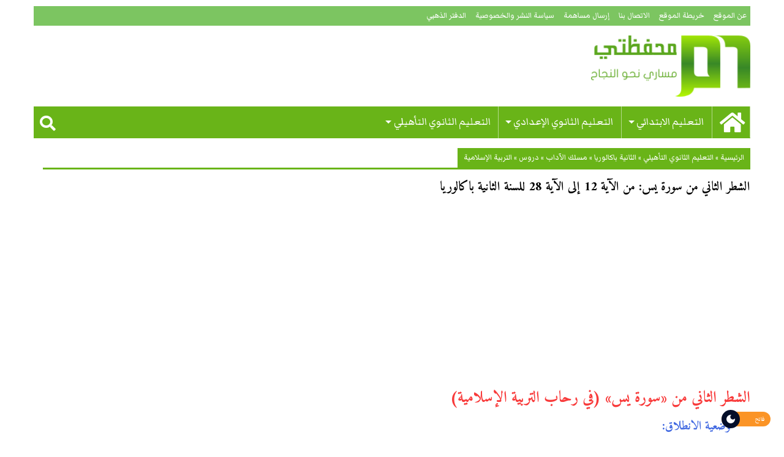

--- FILE ---
content_type: text/html; charset=UTF-8
request_url: https://www.mihfadati.com/%D8%A7%D9%84%D8%B4%D8%B7%D8%B1-%D8%A7%D9%84%D8%AB%D8%A7%D9%86%D9%8A-%D9%85%D9%86-%D8%B3%D9%88%D8%B1%D8%A9-%D9%8A%D8%B3-%D9%85%D9%86-%D8%A7%D9%84%D8%A2%D9%8A%D8%A9-12-%D8%A5%D9%84%D9%89/
body_size: 30139
content:
<!DOCTYPE html><html dir="rtl" lang="ar"><head><meta charset="UTF-8"><link rel="preconnect" href="https://fonts.gstatic.com/" crossorigin /><meta name="viewport" content="width=device-width, initial-scale=1.0"><link rel="profile" href="https://gmpg.org/xfn/11"><link rel="pingback" href="https://www.mihfadati.com/xmlrpc.php"><meta name='robots' content='index, follow, max-image-preview:large, max-snippet:-1, max-video-preview:-1' /><title>الشطر الثاني من سورة يس: من الآية 12 إلى الآية 28 للسنة الثانية باكالوريا - محفظتي</title><meta name="description" content="الشطر الثاني من «سورة يس» (في رحاب التربية الإسلامية) وضعية الانطلاق: بعدما أكدت السورة الكريمة في مطلعها على صدق نبوة محمد ﷺ، وبينت أن من يرفض رسالة الله" /><link rel="canonical" href="https://www.mihfadati.com/الشطر-الثاني-من-سورة-يس-من-الآية-12-إلى/" /><link rel="next" href="https://www.mihfadati.com/%d8%a7%d9%84%d8%b4%d8%b7%d8%b1-%d8%a7%d9%84%d8%ab%d8%a7%d9%86%d9%8a-%d9%85%d9%86-%d8%b3%d9%88%d8%b1%d8%a9-%d9%8a%d8%b3-%d9%85%d9%86-%d8%a7%d9%84%d8%a2%d9%8a%d8%a9-12-%d8%a5%d9%84%d9%89/2/" /><meta property="og:locale" content="ar_AR" /><meta property="og:type" content="article" /><meta property="og:title" content="الشطر الثاني من سورة يس: من الآية 12 إلى الآية 28 للسنة الثانية باكالوريا - محفظتي" /><meta property="og:description" content="الشطر الثاني من «سورة يس» (في رحاب التربية الإسلامية) وضعية الانطلاق: بعدما أكدت السورة الكريمة في مطلعها على صدق نبوة محمد ﷺ، وبينت أن من يرفض رسالة الله" /><meta property="og:url" content="https://www.mihfadati.com/الشطر-الثاني-من-سورة-يس-من-الآية-12-إلى/" /><meta property="og:site_name" content="محفظتي" /><meta property="article:publisher" content="https://www.facebook.com/mihfadati" /><meta property="article:published_time" content="2015-10-09T20:27:24+00:00" /><meta property="article:modified_time" content="2019-02-05T09:48:46+00:00" /><meta property="og:image" content="https://www.mihfadati.com/wp-content/uploads/2015/05/shared-link-thumbnail.jpg" /><meta property="og:image:width" content="484" /><meta property="og:image:height" content="252" /><meta property="og:image:type" content="image/jpeg" /><meta name="author" content="محفظتي" /><meta name="twitter:card" content="summary_large_image" /><meta name="twitter:creator" content="@mihfadati" /><meta name="twitter:site" content="@mihfadati" /><meta name="twitter:label1" content="كُتب بواسطة" /><meta name="twitter:data1" content="محفظتي" /> <script type="application/ld+json" class="yoast-schema-graph">{"@context":"https://schema.org","@graph":[{"@type":"Article","@id":"https://www.mihfadati.com/%d8%a7%d9%84%d8%b4%d8%b7%d8%b1-%d8%a7%d9%84%d8%ab%d8%a7%d9%86%d9%8a-%d9%85%d9%86-%d8%b3%d9%88%d8%b1%d8%a9-%d9%8a%d8%b3-%d9%85%d9%86-%d8%a7%d9%84%d8%a2%d9%8a%d8%a9-12-%d8%a5%d9%84%d9%89/#article","isPartOf":{"@id":"https://www.mihfadati.com/%d8%a7%d9%84%d8%b4%d8%b7%d8%b1-%d8%a7%d9%84%d8%ab%d8%a7%d9%86%d9%8a-%d9%85%d9%86-%d8%b3%d9%88%d8%b1%d8%a9-%d9%8a%d8%b3-%d9%85%d9%86-%d8%a7%d9%84%d8%a2%d9%8a%d8%a9-12-%d8%a5%d9%84%d9%89/"},"author":{"name":"محفظتي","@id":"https://www.mihfadati.com/#/schema/person/1a0f4782dc862df8c871405cd7e0c55e"},"headline":"الشطر الثاني من سورة يس: من الآية 12 إلى الآية 28 للسنة الثانية باكالوريا","datePublished":"2015-10-09T20:27:24+00:00","dateModified":"2019-02-05T09:48:46+00:00","mainEntityOfPage":{"@id":"https://www.mihfadati.com/%d8%a7%d9%84%d8%b4%d8%b7%d8%b1-%d8%a7%d9%84%d8%ab%d8%a7%d9%86%d9%8a-%d9%85%d9%86-%d8%b3%d9%88%d8%b1%d8%a9-%d9%8a%d8%b3-%d9%85%d9%86-%d8%a7%d9%84%d8%a2%d9%8a%d8%a9-12-%d8%a5%d9%84%d9%89/"},"wordCount":9,"commentCount":8,"articleSection":["التربية الإسلامية","التربية الإسلامية","التربية الإسلامية","التربية الإسلامية","التربية الإسلامية","التربية الإسلامية","التربية الإسلامية","التربية الإسلامية","التربية الإسلامية","التربية الإسلامية","التربية الإسلامية","التربية الإسلامية"],"inLanguage":"ar","potentialAction":[{"@type":"CommentAction","name":"Comment","target":["https://www.mihfadati.com/%d8%a7%d9%84%d8%b4%d8%b7%d8%b1-%d8%a7%d9%84%d8%ab%d8%a7%d9%86%d9%8a-%d9%85%d9%86-%d8%b3%d9%88%d8%b1%d8%a9-%d9%8a%d8%b3-%d9%85%d9%86-%d8%a7%d9%84%d8%a2%d9%8a%d8%a9-12-%d8%a5%d9%84%d9%89/#respond"]}]},{"@type":"WebPage","@id":"https://www.mihfadati.com/%d8%a7%d9%84%d8%b4%d8%b7%d8%b1-%d8%a7%d9%84%d8%ab%d8%a7%d9%86%d9%8a-%d9%85%d9%86-%d8%b3%d9%88%d8%b1%d8%a9-%d9%8a%d8%b3-%d9%85%d9%86-%d8%a7%d9%84%d8%a2%d9%8a%d8%a9-12-%d8%a5%d9%84%d9%89/","url":"https://www.mihfadati.com/%d8%a7%d9%84%d8%b4%d8%b7%d8%b1-%d8%a7%d9%84%d8%ab%d8%a7%d9%86%d9%8a-%d9%85%d9%86-%d8%b3%d9%88%d8%b1%d8%a9-%d9%8a%d8%b3-%d9%85%d9%86-%d8%a7%d9%84%d8%a2%d9%8a%d8%a9-12-%d8%a5%d9%84%d9%89/","name":"الشطر الثاني من سورة يس: من الآية 12 إلى الآية 28 للسنة الثانية باكالوريا - محفظتي","isPartOf":{"@id":"https://www.mihfadati.com/#website"},"datePublished":"2015-10-09T20:27:24+00:00","dateModified":"2019-02-05T09:48:46+00:00","author":{"@id":"https://www.mihfadati.com/#/schema/person/1a0f4782dc862df8c871405cd7e0c55e"},"description":"الشطر الثاني من «سورة يس» (في رحاب التربية الإسلامية) وضعية الانطلاق: بعدما أكدت السورة الكريمة في مطلعها على صدق نبوة محمد ﷺ، وبينت أن من يرفض رسالة الله","breadcrumb":{"@id":"https://www.mihfadati.com/%d8%a7%d9%84%d8%b4%d8%b7%d8%b1-%d8%a7%d9%84%d8%ab%d8%a7%d9%86%d9%8a-%d9%85%d9%86-%d8%b3%d9%88%d8%b1%d8%a9-%d9%8a%d8%b3-%d9%85%d9%86-%d8%a7%d9%84%d8%a2%d9%8a%d8%a9-12-%d8%a5%d9%84%d9%89/#breadcrumb"},"inLanguage":"ar","potentialAction":[{"@type":"ReadAction","target":["https://www.mihfadati.com/%d8%a7%d9%84%d8%b4%d8%b7%d8%b1-%d8%a7%d9%84%d8%ab%d8%a7%d9%86%d9%8a-%d9%85%d9%86-%d8%b3%d9%88%d8%b1%d8%a9-%d9%8a%d8%b3-%d9%85%d9%86-%d8%a7%d9%84%d8%a2%d9%8a%d8%a9-12-%d8%a5%d9%84%d9%89/"]}]},{"@type":"BreadcrumbList","@id":"https://www.mihfadati.com/%d8%a7%d9%84%d8%b4%d8%b7%d8%b1-%d8%a7%d9%84%d8%ab%d8%a7%d9%86%d9%8a-%d9%85%d9%86-%d8%b3%d9%88%d8%b1%d8%a9-%d9%8a%d8%b3-%d9%85%d9%86-%d8%a7%d9%84%d8%a2%d9%8a%d8%a9-12-%d8%a5%d9%84%d9%89/#breadcrumb","itemListElement":[{"@type":"ListItem","position":1,"name":"الرئيسية","item":"https://www.mihfadati.com/"},{"@type":"ListItem","position":2,"name":"التعليم الثانوي التأهيلي","item":"https://www.mihfadati.com/secondary/"},{"@type":"ListItem","position":3,"name":"الثانية باكالوريا","item":"https://www.mihfadati.com/secondary/bac2/"},{"@type":"ListItem","position":4,"name":"مسلك الآداب","item":"https://www.mihfadati.com/secondary/bac2/lettres-bac2/"},{"@type":"ListItem","position":5,"name":"دروس","item":"https://www.mihfadati.com/secondary/bac2/lettres-bac2/coures-lettres-bac2/"},{"@type":"ListItem","position":6,"name":"التربية الإسلامية"}]},{"@type":"WebSite","@id":"https://www.mihfadati.com/#website","url":"https://www.mihfadati.com/","name":"محفظتي","description":"مساري نحو النجاح","potentialAction":[{"@type":"SearchAction","target":{"@type":"EntryPoint","urlTemplate":"https://www.mihfadati.com/?s={search_term_string}"},"query-input":{"@type":"PropertyValueSpecification","valueRequired":true,"valueName":"search_term_string"}}],"inLanguage":"ar"},{"@type":"Person","@id":"https://www.mihfadati.com/#/schema/person/1a0f4782dc862df8c871405cd7e0c55e","name":"محفظتي","sameAs":["https://www.mihfadati.com/"]}]}</script> <link rel="amphtml" href="https://www.mihfadati.com/%d8%a7%d9%84%d8%b4%d8%b7%d8%b1-%d8%a7%d9%84%d8%ab%d8%a7%d9%86%d9%8a-%d9%85%d9%86-%d8%b3%d9%88%d8%b1%d8%a9-%d9%8a%d8%b3-%d9%85%d9%86-%d8%a7%d9%84%d8%a2%d9%8a%d8%a9-12-%d8%a5%d9%84%d9%89/amp/" /><meta name="generator" content="AMP for WP 1.1.11"/><link rel='dns-prefetch' href='//use.fontawesome.com' /><link rel='dns-prefetch' href='//fonts.googleapis.com' /><link rel="alternate" type="application/rss+xml" title="محفظتي &laquo; الخلاصة" href="https://www.mihfadati.com/feed/" /><link rel="alternate" type="application/rss+xml" title="محفظتي &laquo; خلاصة التعليقات" href="https://www.mihfadati.com/comments/feed/" /><link rel="alternate" type="application/rss+xml" title="محفظتي &laquo; الشطر الثاني من سورة يس: من الآية 12 إلى الآية 28 للسنة الثانية باكالوريا خلاصة التعليقات" href="https://www.mihfadati.com/%d8%a7%d9%84%d8%b4%d8%b7%d8%b1-%d8%a7%d9%84%d8%ab%d8%a7%d9%86%d9%8a-%d9%85%d9%86-%d8%b3%d9%88%d8%b1%d8%a9-%d9%8a%d8%b3-%d9%85%d9%86-%d8%a7%d9%84%d8%a2%d9%8a%d8%a9-12-%d8%a5%d9%84%d9%89/feed/" /><link rel="alternate" title="oEmbed (JSON)" type="application/json+oembed" href="https://www.mihfadati.com/wp-json/oembed/1.0/embed?url=https%3A%2F%2Fwww.mihfadati.com%2F%25d8%25a7%25d9%2584%25d8%25b4%25d8%25b7%25d8%25b1-%25d8%25a7%25d9%2584%25d8%25ab%25d8%25a7%25d9%2586%25d9%258a-%25d9%2585%25d9%2586-%25d8%25b3%25d9%2588%25d8%25b1%25d8%25a9-%25d9%258a%25d8%25b3-%25d9%2585%25d9%2586-%25d8%25a7%25d9%2584%25d8%25a2%25d9%258a%25d8%25a9-12-%25d8%25a5%25d9%2584%25d9%2589%2F" /><link rel="alternate" title="oEmbed (XML)" type="text/xml+oembed" href="https://www.mihfadati.com/wp-json/oembed/1.0/embed?url=https%3A%2F%2Fwww.mihfadati.com%2F%25d8%25a7%25d9%2584%25d8%25b4%25d8%25b7%25d8%25b1-%25d8%25a7%25d9%2584%25d8%25ab%25d8%25a7%25d9%2586%25d9%258a-%25d9%2585%25d9%2586-%25d8%25b3%25d9%2588%25d8%25b1%25d8%25a9-%25d9%258a%25d8%25b3-%25d9%2585%25d9%2586-%25d8%25a7%25d9%2584%25d8%25a2%25d9%258a%25d8%25a9-12-%25d8%25a5%25d9%2584%25d9%2589%2F&#038;format=xml" /><style id="litespeed-ccss">ul{box-sizing:border-box}.entry-content{counter-reset:footnotes}:root{--wp--preset--font-size--normal:16px;--wp--preset--font-size--huge:42px}body{--wp--preset--color--black:#000;--wp--preset--color--cyan-bluish-gray:#abb8c3;--wp--preset--color--white:#fff;--wp--preset--color--pale-pink:#f78da7;--wp--preset--color--vivid-red:#cf2e2e;--wp--preset--color--luminous-vivid-orange:#ff6900;--wp--preset--color--luminous-vivid-amber:#fcb900;--wp--preset--color--light-green-cyan:#7bdcb5;--wp--preset--color--vivid-green-cyan:#00d084;--wp--preset--color--pale-cyan-blue:#8ed1fc;--wp--preset--color--vivid-cyan-blue:#0693e3;--wp--preset--color--vivid-purple:#9b51e0;--wp--preset--gradient--vivid-cyan-blue-to-vivid-purple:linear-gradient(135deg,rgba(6,147,227,1) 0%,#9b51e0 100%);--wp--preset--gradient--light-green-cyan-to-vivid-green-cyan:linear-gradient(135deg,#7adcb4 0%,#00d082 100%);--wp--preset--gradient--luminous-vivid-amber-to-luminous-vivid-orange:linear-gradient(135deg,rgba(252,185,0,1) 0%,rgba(255,105,0,1) 100%);--wp--preset--gradient--luminous-vivid-orange-to-vivid-red:linear-gradient(135deg,rgba(255,105,0,1) 0%,#cf2e2e 100%);--wp--preset--gradient--very-light-gray-to-cyan-bluish-gray:linear-gradient(135deg,#eee 0%,#a9b8c3 100%);--wp--preset--gradient--cool-to-warm-spectrum:linear-gradient(135deg,#4aeadc 0%,#9778d1 20%,#cf2aba 40%,#ee2c82 60%,#fb6962 80%,#fef84c 100%);--wp--preset--gradient--blush-light-purple:linear-gradient(135deg,#ffceec 0%,#9896f0 100%);--wp--preset--gradient--blush-bordeaux:linear-gradient(135deg,#fecda5 0%,#fe2d2d 50%,#6b003e 100%);--wp--preset--gradient--luminous-dusk:linear-gradient(135deg,#ffcb70 0%,#c751c0 50%,#4158d0 100%);--wp--preset--gradient--pale-ocean:linear-gradient(135deg,#fff5cb 0%,#b6e3d4 50%,#33a7b5 100%);--wp--preset--gradient--electric-grass:linear-gradient(135deg,#caf880 0%,#71ce7e 100%);--wp--preset--gradient--midnight:linear-gradient(135deg,#020381 0%,#2874fc 100%);--wp--preset--font-size--small:13px;--wp--preset--font-size--medium:20px;--wp--preset--font-size--large:36px;--wp--preset--font-size--x-large:42px;--wp--preset--spacing--20:.44rem;--wp--preset--spacing--30:.67rem;--wp--preset--spacing--40:1rem;--wp--preset--spacing--50:1.5rem;--wp--preset--spacing--60:2.25rem;--wp--preset--spacing--70:3.38rem;--wp--preset--spacing--80:5.06rem;--wp--preset--shadow--natural:6px 6px 9px rgba(0,0,0,.2);--wp--preset--shadow--deep:12px 12px 50px rgba(0,0,0,.4);--wp--preset--shadow--sharp:6px 6px 0px rgba(0,0,0,.2);--wp--preset--shadow--outlined:6px 6px 0px -3px rgba(255,255,255,1),6px 6px rgba(0,0,0,1);--wp--preset--shadow--crisp:6px 6px 0px rgba(0,0,0,1)}.floating-mode-switcher-wrap{position:fixed;right:22px;bottom:22px;z-index:99}.floating-bottom-right{right:22px;bottom:22px}.dl-switch{position:relative;display:inline-block;width:80px;height:24px}.dl-switch input{opacity:0;width:0;height:0}.dl-switch .dl-slider{position:absolute;top:0;left:0;right:0;bottom:0;background-color:#fb9426;border-radius:50px}.dl-light,.dl-dark{position:absolute;left:10px;font-size:12px;font-family:inherit;font-weight:500;text-transform:uppercase;color:#fff;top:50%;transform:translateY(-50%);line-height:1;display:inline-flex;align-items:center}.dl-light{left:auto;right:10px}.dl-dark{opacity:0;visibility:hidden}.dl-switch .dl-slider:before{position:absolute;content:"";height:30px;width:30px;left:0;top:-3px;background-color:#040e29;border-radius:50%;z-index:1;background-image:url('/wp-content/plugins/darklooks-dark-mode-switcher/assets/img/icons/dark.svg');background-repeat:no-repeat}:root{--dldark-bg-color:#555;--dldark-text-color:#eee;--dldark-border-color:;--dldark-anchor-color:#222;--dldark-anchorhover-color:;--dldark-btn-color:#eee;--dldark-btnbg-color:#181717;--dldark-inputbg-color:#3a3a3a}#comments p{float:none!important}#wpdcom *{box-sizing:border-box;line-height:initial}#wpdcom i{margin:0}#comments #wpdcom span,#wpdcom span{display:inline;letter-spacing:inherit;text-transform:none;font-size:1em}#wpdcom form{margin:0;padding:0;border:none;background:0 0}#wpdcom input:required{box-shadow:0px 0px 1px #555}#wpdcom .wpdiscuz-hidden{display:none}#wpdcom .clearfix{clear:both}#wpdcom .wpdlb{clip:rect(1px,1px,1px,1px);clip-path:inset(50%);height:1px;width:1px;margin:-1px;overflow:hidden;padding:0;position:absolute}[wpd-tooltip]{position:relative}[wpd-tooltip]:before{content:"";position:absolute;top:-8px;right:50%;transform:translateX(50%);border-width:7px 7px 0;border-style:solid;border-color:#555 transparent transparent;z-index:100;opacity:0}[wpd-tooltip]:after{content:attr(wpd-tooltip);position:absolute;right:50%;top:-8px;transform:translateX(50%) translateY(-100%);background:#555;text-align:center;color:#fff;padding:8px 10px;font-size:11px;line-height:1.5;min-width:6vw;border-width:0;border-radius:4px;z-index:99;opacity:0;text-transform:none}#wpdcom .wpdiscuz-subscribe-bar{width:100%;box-sizing:border-box;padding:15px 0 5px;margin-bottom:0}#wpdcom .wpdiscuz-subscribe-bar form{display:flex;flex-wrap:wrap;justify-content:flex-start;flex-direction:row;align-items:center;margin-bottom:10px}#wpdcom .wpdiscuz-subscribe-form-intro{font-size:14px;display:block;padding:3px 1px 3px 10px;line-height:20px;box-sizing:border-box;white-space:nowrap}#wpdcom .wpdiscuz-subscribe-form-option{flex-grow:1;font-size:13px;display:block;padding-left:5px;box-sizing:border-box}#wpdcom .wpdiscuz-subscribe-form-email{font-size:14px;display:block;padding:0 0 0 5px;box-sizing:border-box;width:30%}#wpdcom .wpdiscuz-subscribe-form-button{font-size:14px;display:block;box-sizing:border-box}#wpdcom .wpdiscuz-subscribe-form-email input[type=email]{font-size:13px!important;padding:3px!important;width:100%!important;height:auto!important;line-height:20px!important;box-sizing:border-box!important;clear:both;float:none;margin:0}#wpdcom .wpdiscuz-subscribe-form-button input[type=submit]{font-size:16px!important;min-height:29px!important;height:29px!important;padding:1px 3px 5px 3px!important;min-width:40px;line-height:14px!important;box-sizing:border-box!important;border:1px solid #ddd;clear:both;float:none;margin:0}#wpdcom .wpdiscuz-subscribe-bar #wpdiscuz_subscription_button{box-shadow:none;font-weight:700;letter-spacing:0}#wpdcom .wpd-form .wpdiscuz-textarea-wrap{display:flex;flex-wrap:nowrap;flex-direction:row;justify-content:space-between;padding:20px 0;align-items:center}#wpdcom .wpd-form .wpd-textarea-wrap{position:relative}#wpdcom .wpd-form .wpdiscuz-textarea-wrap textarea{height:54px;border-radius:5px;border:1px solid #ccc;width:100%;padding:10px 15px;font-size:14px;box-shadow:inset -1px 1px 8px rgba(0,0,0,.1);font-family:inherit;outline:none;resize:none}#wpdcom .wpd-form .wpdiscuz-textarea-wrap textarea::-moz-placeholder{line-height:28px;color:#666;font-size:16px}#wpdcom .wpd-form .wpdiscuz-textarea-wrap textarea::-webkit-input-placeholder{line-height:28px;color:#666;font-size:16px}#wpdcom .wpd-form .wpdiscuz-textarea-wrap textarea:-ms-input-placeholder{line-height:28px;color:#666;font-size:16px}#wpdcom .wpd-form.wpd-secondary-form-wrapper{margin-bottom:25px}#wpdcom .wpd-form.wpd-secondary-form-wrapper .wpdiscuz-textarea-wrap{padding-top:10px}#wpdcom .wpd-form .wpdiscuz-textarea-wrap{padding-bottom:10px}#wpdcom .wpd-form .wpdiscuz-textarea-wrap.wpd-txt{flex-wrap:wrap}#wpdcom .wpd-form .wpdiscuz-textarea-wrap.wpd-txt .wpd-textarea-wrap{flex-basis:calc(100% - 70px)}#wpdcom .wpd-form .wpdiscuz-textarea-wrap.wpd-txt .wpd-textarea-wrap textarea{width:100%}#wpdcom .wpd-form .wpdiscuz-textarea-wrap .wpd-editor-buttons-right{float:right}#wpdcom .wpd-form .wpdiscuz-textarea-wrap.wpd-txt .wpd-editor-buttons-right{display:flex;align-items:center;margin-right:auto}#wpdcom input[type=submit]{margin:inherit}#wpdcom .wpd-prim-button{border:none;font-family:"Arial Hebrew",Arial,sans-serif;font-size:14px;line-height:24px;padding:4px 20px;letter-spacing:1px;box-shadow:-1px 1px 3px -1px #bbb;border-radius:3px;max-width:none;max-width:none}#wpdcom .wc-field-submit input[type=submit]{margin-right:2%}#wpdcom .wpd_label,#wpdcom .wpd_label{margin:1px 0 5px;padding:0;display:inline-block}#wpdcom .wpd_label,#wpdcom .wpd_label span{display:inline-block}#wpdcom .wpd_label input[type=checkbox].wpd_label__checkbox{display:none}#wpdcom .wpd_label__checkbox{display:none}#wpdcom .wpd_label__check{display:inline-block;border:0;border-radius:0;vertical-align:middle;text-align:center;margin:0 0 0 3px}#wpdcom .wpd_label__check i.wpdicon{font-size:15px;line-height:20px;padding:4px 5px;width:32px;margin:0}#wpdcom .wpd_label__check i.wpdicon-on{display:none}#wpdcom .wpd_label__check i.wpdicon-off{display:inline-block;color:#aaa;border:1px solid #ddd}#wpdcom .wpd-editor-char-counter{font-size:9px;padding:3px 5px 2px;position:absolute;left:0;z-index:10;color:#888}#wpdcom.wpdiscuz_unauth .wc-field-submit{padding-top:15px}#wpdcom .wpd-form-foot{margin-right:70px}#wpdcom .wpd-form-row .wpdiscuz-item{clear:both}#wpdcom .wpd-form-row .wpd-form-col-full{width:100%;float:none;margin:0;text-align:right;padding:0}#wpdcom .wpd-form-row .wpd-form-col-full .wpdiscuz-item{text-align:right}#wpdcom .wpd-form-row .wpdiscuz-item{width:100%;vertical-align:baseline;padding:1px 0 7px;position:relative}#wpdcom .wpd-form-row .wpd-field{width:100%;line-height:20px;color:#777;display:inline-block;float:none;clear:both;margin:0;box-sizing:border-box;padding-top:2%;padding-bottom:2%;font-size:14px;border-radius:3px;vertical-align:baseline}#wpdcom .wpd-form-row .wpd-has-icon .wpd-field{padding-right:30px}#wpdcom .wpd-form-row .wpdiscuz-item .wpd-field-icon{display:inline-block;font-size:16px;line-height:16px;opacity:.3;padding:0;margin:0;position:absolute;top:9px;right:8px;width:20px;text-align:right}#wpdcom .wpd-form-row .wpdiscuz-item input[type=text],#wpdcom .wpd-form-row .wpdiscuz-item input[type=email]{height:32px}.wpdiscuz_select{border-radius:0;border:1px solid lightgray!important;box-shadow:none!important;height:28px!important;padding:3px 8px 3px 22px!important;font-size:13px!important;-moz-appearance:none!important;-webkit-appearance:none!important;outline:0 none!important;text-indent:.01px;text-overflow:""!important;width:100%!important;box-sizing:border-box!important;line-height:20px!important;clear:both;float:none!important;margin:0!important}#wpdcom .wc-field-submit{text-align:left;padding:1px 0 0 2px;display:flex;flex-wrap:wrap;justify-content:flex-end;align-items:flex-start}#wpdcom .wpdiscuz-sort-buttons{display:none;position:absolute;flex-direction:column;background-color:#fff;border:1px solid #ccc;padding:5px;border-radius:3px;width:100%;right:0;top:32px;z-index:9}#wpdcom .wpdiscuz-sort-buttons .wpdiscuz-sort-button{padding:5px 0}#wpdiscuz-comment-message{position:fixed;top:30px;left:5px;width:400px;z-index:99999;font-size:14px;line-height:20px}#wpd-editor-source-code-wrapper-bg{display:none;position:fixed;top:0;right:0;background-color:rgba(0,0,0,.6);width:100%;z-index:9999999;height:100%}#wpd-editor-source-code-wrapper{display:none;width:50%;height:350px;position:fixed;top:50%;right:50%;transform:translate(50%,-50%);background-color:#fff;z-index:99999991;justify-content:center;align-items:center;padding:5px;border-radius:5px;text-align:left}#wpd-editor-source-code{height:300px;width:100%;resize:none}#wpd-insert-source-code{padding:3px 40px;margin-top:5px}#wpdiscuz-loading-bar{position:fixed;top:0;left:0;width:70px;border:0;background:0 0;z-index:999999;display:none}#wpdiscuz-loading-bar:before{content:"";display:inline-block;width:5px;height:6px;background:#888;border-radius:50%;animation:wpdLoading 1s ease infinite;box-shadow:0 0 5px 1px #fff}@keyframes wpdLoading{0%{transform:translateX(0)}5%{transform:translateX(0);width:18px;transform-origin:left}50%{transform:translateX(-50px);width:10px}55%{transform:translateX(-42px);width:18px}100%{transform:translateX(0)}}#wpdcom .wpd-comment-info-bar{display:none;padding:10px;margin:20px auto 0 auto;flex-direction:row;justify-content:space-between;font-size:14px}#wpdcom .wpd-current-view{padding:3px;color:#555}#wpdcom .wpd-comment-info-bar .wpd-current-view i{margin-left:6px;font-size:18px}#wpdcom .wpd-filter-view-all{color:#fff;background:#999;padding:5px 20px;font-size:13px;border-radius:3px}#wpdcom.wpdiscuz_no_avatar .wpd-form .wpdiscuz-textarea-wrap.wpd-txt textarea{flex-basis:100%}#wpdcom.wpdiscuz_no_avatar.wpd-layout-1 .wpd-form .wpd-form-foot{margin-right:0}@media screen and (max-width:600px){#wpdcom .wpd-form .wpdiscuz-textarea-wrap.wpd-txt textarea{flex-basis:100%;width:100%}#wpdcom .wpdiscuz_select{font-size:16px!important}#wpdcom .wpdiscuz-subscribe-form-email{font-size:16px;display:block;padding:10px 0 0;width:98%;margin:0 auto}#wpdcom .wpdiscuz-subscribe-form-email input[type=email]{font-size:16px!important}#wpdcom .wpd-form .wpd-form-foot{margin-right:0}#wpdcom .wpd-form-row .wpdiscuz-item input[type=text],#wpdcom .wpd-form-row .wpdiscuz-item input[type=email],#wpdcom textarea,#wpdcom select,#wpdcom .wpd-form-row .wpd-field{font-size:16px!important;height:auto}#wpdcom .wpd-form .wpdiscuz-textarea-wrap.wpd-txt .wpd-textarea-wrap{flex-basis:100%;width:100%}#wpdiscuz-comment-message{width:97%}#wpdcom .wpdiscuz-subscribe-form-button{width:99%;margin-top:8px}#wpdcom .wpdiscuz-subscribe-bar #wpdiscuz_subscription_button{width:100%;min-height:20px!important;height:26px!important}}#wpdcom .wpd-form-row .wpdiscuz-item input[type=text],#wpdcom .wpd-form-row .wpdiscuz-item input[type=email],#wpdcom textarea,#wpdcom select{border:1px solid #ddd;color:#777}#wpdcom .wpd-comment-info-bar{border:1px dashed #33c3a6;background:#e6f8f4}#wpdcom .wpd-comment-info-bar .wpd-current-view i{color:#00b38f}#wpdcom .wpd-prim-button{background-color:#07b290;color:#fff}#wpdcom .wpd_label__check i.wpdicon-on{color:#07b290;border:1px solid #83d9c8}.fa,.fas{-moz-osx-font-smoothing:grayscale;-webkit-font-smoothing:antialiased;display:inline-block;font-style:normal;font-variant:normal;text-rendering:auto;line-height:1}.fa-search:before{content:"\f002"}.fa-user:before{content:"\f007"}.fa-times:before{content:"\f00d"}.fa-home:before{content:"\f015"}.fa-bell:before{content:"\f0f3"}.fa-quote-left:before{content:"\f10d"}.fa-bell-slash:before{content:"\f1f6"}.fa-at:before{content:"\f1fa"}.fa,.fas{font-family:"Font Awesome 5 Free"}.fa,.fas{font-weight:900}.lity-hide{display:none}.fa,.fas{-moz-osx-font-smoothing:grayscale;-webkit-font-smoothing:antialiased;display:inline-block;font-style:normal;font-variant:normal;text-rendering:auto;line-height:1}.fa-2x{font-size:2em}.fa-at:before{content:"\f1fa"}.fa-bell:before{content:"\f0f3"}.fa-bell-slash:before{content:"\f1f6"}.fa-home:before{content:"\f015"}.fa-quote-left:before{content:"\f10d"}.fa-search:before{content:"\f002"}.fa-times:before{content:"\f00d"}.fa-user:before{content:"\f007"}.fa,.fas{font-family:"Font Awesome 5 Free"}.fa,.fas{font-weight:900}button{border:0}body,button{padding:0}html{font-family:sans-serif;-ms-text-size-adjust:100%;-webkit-text-size-adjust:100%}article,header,main,nav{display:block}b{font-weight:700}textarea{overflow:auto}button,input,select,textarea{color:inherit;font:inherit;margin:0}i{font-style:italic}a,b,i{line-height:inherit}p,ul{line-height:1.6}button,select{text-transform:none}button,input[type=submit]{-webkit-appearance:button}button::-moz-focus-inner,input::-moz-focus-inner{border:0;padding:0}input{line-height:normal}input[type=checkbox]{box-sizing:border-box;padding:0}body,h1,h2,h4{font-family:"Helvetica Neue",Helvetica,Roboto,Arial,sans-serif;font-weight:400;color:#000}html{font-size:100%;box-sizing:border-box}*,:after,:before{box-sizing:inherit}body{margin:0;line-height:1.5;background:#fefefe;-webkit-font-smoothing:antialiased;-moz-osx-font-smoothing:grayscale}select{width:100%}button{overflow:visible;-webkit-appearance:none;-moz-appearance:none;background:0 0;border-radius:0;line-height:1}.row{max-width:75rem;margin-left:auto;margin-right:auto}.row:after,.row:before{content:' ';display:table}.row:after{clear:both}.row .row{margin-left:-.625rem;margin-right:-.625rem}@media screen and (min-width:40em){.row .row{margin-left:-.9375rem;margin-right:-.9375rem}}.column{padding-left:.625rem;padding-right:.625rem;width:100%;float:right}@media screen and (min-width:40em){.column{padding-left:.9375rem;padding-right:.9375rem}}.column:last-child:not(:first-child){float:left}.column.row.row{float:none}.row .column.row.row{padding-left:0;padding-right:0;margin-left:0;margin-right:0}.small-2{width:16.66667%}.small-8{width:66.66667%}.small-collapse>.column{padding-left:0;padding-right:0}@media screen and (min-width:40em){.medium-8{width:66.66667%}}@media screen and (min-width:64em){.large-4{width:33.33333%}.large-8{width:66.66667%}.large-12{width:100%}.large-uncollapse>.column{padding-left:.9375rem;padding-right:.9375rem}}.clearfix:after{clear:both}ul{margin-right:1.25rem}blockquote,div,form,h1,h2,h4,li,p,ul{margin:0;padding:0}p,ul{margin-bottom:1rem}p{font-size:inherit;text-rendering:optimizeLegibility}h1,h2,h4{font-style:normal;text-rendering:optimizeLegibility;margin-top:0;margin-bottom:.5rem;line-height:1.4}h1{font-size:1.5rem}h2{font-size:1.25rem}h4{font-size:1.125rem}@media screen and (min-width:40em){h1{font-size:3rem}h2{font-size:2.5rem}h4{font-size:1.5625rem}}a{background-color:transparent;color:#2199e8;text-decoration:none}ul{list-style-position:outside}li{font-size:inherit}ul{list-style-type:disc}ul ul{margin-right:1.25rem;margin-bottom:0}label{font-weight:400}blockquote{margin:0 0 1rem;padding:.5625rem 1.25rem 0 1.1875rem;border-right:1px solid #cacaca}blockquote,blockquote p{line-height:1.6;color:#8a8a8a}.text-center{text-align:center}[type=text],[type=email],textarea{display:block;box-sizing:border-box;width:100%;height:2.4375rem;padding:.5rem;border:1px solid #cacaca;margin:0 0 1rem;font-family:inherit;font-size:1rem;color:#0a0a0a;background-color:#fefefe;box-shadow:inset 0 1px 2px rgba(10,10,10,.1);border-radius:0;-webkit-appearance:none;-moz-appearance:none}textarea{min-height:50px;max-width:100%}[type=submit],[type=button]{border-radius:0;-webkit-appearance:none;-moz-appearance:none}[type=checkbox]{margin:0 0 1rem}.menu>li,.menu>li>a>i{vertical-align:middle}label>[type=checkbox]{margin-left:.5rem}label{display:block;margin:0;font-size:.875rem;line-height:1.8;color:#0a0a0a}select{border:1px solid #cacaca}select{height:2.4375rem;padding:.5rem;margin:0 0 1rem;font-size:1rem;font-family:inherit;line-height:normal;color:#0a0a0a;background-color:#fefefe;border-radius:0;-webkit-appearance:none;-moz-appearance:none;background-image:url('data:image/svg+xml;utf8,<svg xmlns="http://www.w3.org/2000/svg" version="1.1" width="32" height="24" viewBox="0 0 32 24"><polygon points="0,0 32,0 16,24" style="fill: rgb%2851, 51, 51%29"></polygon></svg>');background-size:9px 6px;background-position:left .5rem center;background-repeat:no-repeat}@media screen and (min-width:0){select{background-image:url([data-uri])}}select::-ms-expand{display:none}@media screen and (max-width:39.9375em){.show-for-medium{display:none!important}}@media screen and (min-width:64em){.hide-for-large{display:none!important}}@media screen and (max-width:63.9375em){.show-for-large{display:none!important}}.clearfix:after,.clearfix:before{content:' ';display:table}.menu{margin:0;list-style-type:none}.menu>li:not(.menu-text)>a{display:block;padding:.7rem 1rem;line-height:1}.menu a{margin-bottom:0}.menu>li>a>i{display:inline-block;margin-left:.25rem}.menu>li{display:table-cell}.site{overflow:hidden}#primary{padding-right:0}.block-title{font-family:'Markazi Text',serif;font-size:1rem;font-weight:400;color:#fff;margin-bottom:15px;margin-right:0;border-bottom:solid 3px #69b418;overflow:hidden}.block-title>span{display:inline-block;color:#fff;padding:5px 10px;background:#69b418}.block-title a{color:#fff}.top-bar{background-color:#7cc561}.site-header .top-menu{list-style:none;font-size:1rem;margin:0;padding:0}.site-header .top-menu li a{float:right;font-size:1rem;line-height:1;color:#fff;padding:8px 6px;margin-left:3px}.search-btn{position:absolute;top:12px;left:10px;font-size:1.6rem;color:#fff}#full-screen-search{display:none;position:fixed;z-index:999998;top:0;left:0;width:100%;height:100%;background:rgba(0,0,0,.9)}#full-screen-search form{position:relative;width:100%;height:100%}#full-screen-search button.close{position:absolute;z-index:999999;top:20px;right:20px;font-size:30px;font-weight:300;color:#999}#full-screen-search form div{position:absolute;width:70%;height:100px;top:50%;left:40%;margin:-50px 0 0 -25%}#full-screen-search form div input::-webkit-input-placeholder{color:#ccc}#full-screen-search form div input:-moz-placeholder{color:#ccc}#full-screen-search form div input::-moz-placeholder{color:#ccc}#full-screen-search form div input:-ms-input-placeholder{color:#ccc}#full-screen-search form div input{width:100%;height:100px;color:#1b77b6;background:#eee;padding:20px;font-size:40px;line-height:60px}#full-screen-search-container button{position:absolute;top:35%;left:1rem;color:#1b77b6}.site-header{margin-top:10px;background:#fff}.site-branding{padding-right:0;margin:1rem 0}.site-branding a{display:block;height:100px;text-indent:-9999px;background:url('/wp-content/themes/mihfadati/images/header.png') no-repeat right center;-webkit-background-size:contain;-moz-background-size:contain;-o-background-size:contain;background-size:contain}.site-branding p{padding:0;margin:0}.header-ad{text-align:left;padding:0;margin:1rem 0}body,button,input,select,textarea{color:#000;font-family:'Markazi Text',serif;text-align:justify}[type=text],[type=email],textarea{box-shadow:none;border:1px solid #69b418}.content-area form p{text-indent:0}.site-content{font-family:amiri,serif}h1,h2,h4{font-family:'amiri',Arial,serif}h2,h4{font-weight:700;margin-bottom:1rem}h1{font-weight:700;font-size:1.3rem}h2{font-size:1.6rem;color:#f83a3a}h4{font-size:1.25rem}h4{color:#4169e1;margin-right:2rem}i{font-style:italic}blockquote{padding:1rem;margin-bottom:1rem;background-color:#f5fded;border:2px solid #69b418}blockquote p{line-height:2;color:#000;margin:0}ins{text-decoration:none;margin:0 auto!important}html{box-sizing:border-box}*,*:before,*:after{box-sizing:inherit}body{background:#fff}p,ul{line-height:2;font-size:1.25rem}ul{list-style:none}a{color:#000}.main-menu{position:relative;margin-bottom:1rem;background:#69b418}.main-menu .menu,.main-menu .menu a{font-family:'Markazi Text',serif;font-size:1.3rem}.main-menu .menu>li:not(.menu-text)>a{color:#fff;padding:1rem .8rem 1rem 1.5rem}.main-menu .menu li.menu-item-home a{font-size:2.3rem;padding:.4rem .5rem}.sticky{display:block}.hentry{margin:0}.single p{font-size:1.25rem;text-indent:2rem}.entry-content{margin:1rem 0 0}.comments-area p{text-indent:0;word-wrap:break-word}@media screen and (max-width:39.9375em){.search-btn{top:8px;left:20px}}@media screen and (min-width:40em) and (max-width:63.9375em){.search-btn{top:8px;left:25px}.site-branding a{background:url('/wp-content/themes/mihfadati/images/header.png') no-repeat center center}.header-ad{text-align:center}}@media screen and (max-width:63.9375em){.mobile-logo a{font-size:1.9em;line-height:1;font-weight:600;color:#fff}.mobile-bar{color:#fff;padding:5px;margin-bottom:.6em;background:#69b418}:root{--mb-button-size:35px;--mb-bar-width:.8;--mb-bar-height:3px;--mb-bar-spacing:8px;--mb-animate-timeout:.4s}.mburger{background:0 0;border:none;border-radius:0;color:inherit;display:inline-block;position:relative;box-sizing:border-box;height:var(--mb-button-size);padding:0 0 0 var(--mb-button-size);margin:0;line-height:var(--mb-button-size);vertical-align:middle;appearance:none;outline:0}.mburger b{display:block;position:absolute;left:calc(var(--mb-button-size)*((1 - var(--mb-bar-width))/2));width:calc(var(--mb-button-size)*var(--mb-bar-width));height:var(--mb-bar-height);border-radius:calc(var(--mb-bar-height)/2);background:currentColor;color:inherit;opacity:1}.mburger b:nth-of-type(1){bottom:calc(50% + var(--mb-bar-spacing))}.mburger b:nth-of-type(2){top:calc(50% - (var(--mb-bar-height)/2))}.mburger b:nth-of-type(3){top:calc(50% + var(--mb-bar-spacing))}}@media screen and (min-width:64em){.sf-menu,.sf-menu *{margin:0;padding:0;list-style:none}.sf-menu li{position:relative}.sf-menu ul{position:absolute;display:none;top:100%;right:0;z-index:99}.sf-menu>li{float:right}.sf-menu a{display:block;position:relative}.sf-menu ul ul{top:0;right:100%}.sf-menu{float:right}.sf-menu ul{box-shadow:-2px 2px 6px rgba(0,0,0,.2);min-width:100%;*width:10em}.sf-menu a{color:#fff;text-decoration:none;border-right:1px solid rgba(255,255,255,.5);padding:.6em;zoom:1}.sf-menu li{white-space:nowrap;*white-space:normal}.sf-menu ul li,.sf-menu ul ul li{border-top:1px solid rgba(255,255,255,.3);background:#469b21}}p.comments-notice{font-family:"Markazi Text",serif;font-size:18px;text-align:justify;line-height:1.5;color:#dc3232;padding:5px 15px 10px;background:#fae0e0}</style><script src="[data-uri]" defer></script><script data-optimized="1" src="https://www.mihfadati.com/wp-content/plugins/litespeed-cache/assets/js/webfontloader.min.js" defer></script><link rel="preload" data-asynced="1" data-optimized="2" as="style" onload="this.onload=null;this.rel='stylesheet'" href="https://www.mihfadati.com/wp-content/litespeed/css/7103af726e3913757f08cf2f1176a25f.css?ver=9badd" /><script src="[data-uri]" defer></script> <script type="text/javascript" src="https://www.mihfadati.com/wp-includes/js/jquery/jquery.min.js" id="jquery-core-js"></script> <script data-optimized="1" type="text/javascript" src="https://www.mihfadati.com/wp-content/litespeed/js/8a13fc4eac2fc4e2d1ef590b774d0210.js?ver=d0210" id="jquery-migrate-js" defer data-deferred="1"></script> <script data-optimized="1" type="text/javascript" src="https://www.mihfadati.com/wp-content/litespeed/js/c7c23b168f2f081cf516b5280fc8134c.js?ver=8134c" id="mmenu-js" defer data-deferred="1"></script> <link rel="https://api.w.org/" href="https://www.mihfadati.com/wp-json/" /><link rel="alternate" title="JSON" type="application/json" href="https://www.mihfadati.com/wp-json/wp/v2/posts/9705" /><link rel="EditURI" type="application/rsd+xml" title="RSD" href="https://www.mihfadati.com/xmlrpc.php?rsd" /><link rel='shortlink' href='https://www.mihfadati.com/?p=9705' /><link rel="icon" href="https://www.mihfadati.com/wp-content/uploads/2018/11/cropped-logo-512-32x32.png" sizes="32x32" /><link rel="icon" href="https://www.mihfadati.com/wp-content/uploads/2018/11/cropped-logo-512-192x192.png" sizes="192x192" /><link rel="apple-touch-icon" href="https://www.mihfadati.com/wp-content/uploads/2018/11/cropped-logo-512-180x180.png" /><meta name="msapplication-TileImage" content="https://www.mihfadati.com/wp-content/uploads/2018/11/cropped-logo-512-270x270.png" />
 <script src="https://www.googletagmanager.com/gtag/js?id=G-R14TRJDRHG" defer data-deferred="1"></script> <script src="[data-uri]" defer></script>  <script async src="https://pagead2.googlesyndication.com/pagead/js/adsbygoogle.js?client=ca-pub-0274129850412061"
     crossorigin="anonymous"></script> </head><body data-rsssl=1 class="rtl wp-singular post-template-default single single-post postid-9705 single-format-standard wp-theme-mihfadati group-blog"><div id="page" class="site"><div class="mobile-header hide-for-large row column"><div class="mobile-bar sticky row column"><div class="small-2 column">
<button class="mburger mburger--spin" href="#my-menu">
<b></b>
<b></b>
<b></b>
</button></div><div class="mobile-logo text-center small-8 column">
<a href="/">محفظي</a></div><div class="small-2 column">
<a class="search-btn"><i class="fa fa-search"></i></a></div></div></div><header id="masthead" class="show-for-large site-header row column" role="banner"><div class="top-bar row column"><div id="menu-location-secondary" class="menu-%d8%a7%d9%84%d8%b5%d9%81%d8%ad%d8%a7%d8%aa-container"><ul id="menu-%d8%a7%d9%84%d8%b5%d9%81%d8%ad%d8%a7%d8%aa" class="top-menu medium-8 column"><li id="menu-item-354" class="menu-item menu-item-type-post_type menu-item-object-page menu-item-354"><a href="https://www.mihfadati.com/about/">عن الموقع</a></li><li id="menu-item-5858" class="menu-item menu-item-type-post_type menu-item-object-page menu-item-5858"><a href="https://www.mihfadati.com/sitemap/">خريطة الموقع</a></li><li id="menu-item-601" class="menu-item menu-item-type-post_type menu-item-object-page menu-item-601"><a href="https://www.mihfadati.com/contact/">الاتصال بنا</a></li><li id="menu-item-600" class="menu-item menu-item-type-post_type menu-item-object-page menu-item-600"><a href="https://www.mihfadati.com/send/">إرسال مساهمة</a></li><li id="menu-item-599" class="menu-item menu-item-type-post_type menu-item-object-page menu-item-599"><a href="https://www.mihfadati.com/privacy-policy/">سياسة النشر والخصوصية</a></li><li id="menu-item-604" class="menu-item menu-item-type-post_type menu-item-object-page menu-item-604"><a href="https://www.mihfadati.com/goldenbook/">الدفتر الذهبي</a></li></ul></div></div><div class="row column"><div class="site-branding large-4 column"><p class="site-title"><a href="https://www.mihfadati.com/" rel="home">محفظتي</a></p></div><div class="header-ad large-8 column"></div></div><nav id="site-navigation" class="main-menu row column" role="navigation"><div id="menu-location-primary" class="menu-%d8%a7%d9%84%d9%82%d8%a7%d8%a6%d9%85%d8%a9-%d8%a7%d9%84%d8%b1%d8%a6%d9%8a%d8%b3%d9%8a%d8%a9-container"><ul id="primary-menu" class="menu sf-menu"><li id="menu-item-355" class="menu-item menu-item-type-custom menu-item-object-custom menu-item-home menu-item-355"><a href="https://www.mihfadati.com/"><i class="fa fa-home" aria-hidden="true"></i></a></li><li id="menu-item-80" class="menu-item menu-item-type-taxonomy menu-item-object-category menu-item-has-children menu-item-80"><a href="https://www.mihfadati.com/primary/">التعليم الابتدائي</a><ul class="sub-menu"><li id="menu-item-381" class="menu-item menu-item-type-taxonomy menu-item-object-category menu-item-381"><a href="https://www.mihfadati.com/primary/classe1/">المستوى الأول</a></li><li id="menu-item-383" class="menu-item menu-item-type-taxonomy menu-item-object-category menu-item-383"><a href="https://www.mihfadati.com/primary/classe2/">المستوى الثاني</a></li><li id="menu-item-382" class="menu-item menu-item-type-taxonomy menu-item-object-category menu-item-382"><a href="https://www.mihfadati.com/primary/classe3/">المستوى الثالث</a></li><li id="menu-item-385" class="menu-item menu-item-type-taxonomy menu-item-object-category menu-item-385"><a href="https://www.mihfadati.com/primary/classe4/">المستوى الرابع</a></li><li id="menu-item-384" class="menu-item menu-item-type-taxonomy menu-item-object-category menu-item-384"><a href="https://www.mihfadati.com/primary/classe5/">المستوى الخامس</a></li><li id="menu-item-386" class="menu-item menu-item-type-taxonomy menu-item-object-category menu-item-386"><a href="https://www.mihfadati.com/primary/classe6/">المستوى السادس</a></li></ul></li><li id="menu-item-81" class="menu-item menu-item-type-taxonomy menu-item-object-category menu-item-has-children menu-item-81"><a href="https://www.mihfadati.com/college/">التعليم الثانوي الإعدادي</a><ul class="sub-menu"><li id="menu-item-82" class="menu-item menu-item-type-taxonomy menu-item-object-category menu-item-has-children menu-item-82"><a href="https://www.mihfadati.com/college/classe1-college/">الأولى إعدادي</a><ul class="sub-menu"><li id="menu-item-357" class="menu-item menu-item-type-taxonomy menu-item-object-category menu-item-357"><a href="https://www.mihfadati.com/college/classe1-college/courses/">دروس</a></li><li id="menu-item-27548" class="menu-item menu-item-type-taxonomy menu-item-object-category menu-item-27548"><a href="https://www.mihfadati.com/college/classe1-college/exercices-classe1-college-college/">تمارين</a></li><li id="menu-item-27558" class="menu-item menu-item-type-taxonomy menu-item-object-category menu-item-27558"><a href="https://www.mihfadati.com/college/classe1-college/devoirs-classe1-college/">فروض</a></li></ul></li><li id="menu-item-84" class="menu-item menu-item-type-taxonomy menu-item-object-category menu-item-has-children menu-item-84"><a href="https://www.mihfadati.com/college/classe2-college/">الثانية إعدادي</a><ul class="sub-menu"><li id="menu-item-359" class="menu-item menu-item-type-taxonomy menu-item-object-category menu-item-359"><a href="https://www.mihfadati.com/college/classe2-college/courses-classe2-college/">دروس</a></li><li id="menu-item-27549" class="menu-item menu-item-type-taxonomy menu-item-object-category menu-item-27549"><a href="https://www.mihfadati.com/college/classe2-college/exercices-classe2-college-college/">تمارين</a></li><li id="menu-item-27561" class="menu-item menu-item-type-taxonomy menu-item-object-category menu-item-27561"><a href="https://www.mihfadati.com/college/classe2-college/controles-classe2-college/">فروض</a></li></ul></li><li id="menu-item-83" class="menu-item menu-item-type-taxonomy menu-item-object-category menu-item-has-children menu-item-83"><a href="https://www.mihfadati.com/college/classe3-college/">الثالثة إعدادي</a><ul class="sub-menu"><li id="menu-item-361" class="menu-item menu-item-type-taxonomy menu-item-object-category menu-item-361"><a href="https://www.mihfadati.com/college/classe3-college/courses-classe3-college/">دروس</a></li><li id="menu-item-27550" class="menu-item menu-item-type-taxonomy menu-item-object-category menu-item-27550"><a href="https://www.mihfadati.com/college/classe3-college/exercices-classe3-college/">تمارين</a></li><li id="menu-item-27562" class="menu-item menu-item-type-taxonomy menu-item-object-category menu-item-27562"><a href="https://www.mihfadati.com/college/classe3-college/controles-classe3-college/">فروض</a></li><li id="menu-item-27564" class="menu-item menu-item-type-taxonomy menu-item-object-category menu-item-27564"><a href="https://www.mihfadati.com/college/classe3-college/examens/">امتحانات</a></li></ul></li></ul></li><li id="menu-item-85" class="menu-item menu-item-type-taxonomy menu-item-object-category current-post-ancestor menu-item-has-children menu-item-85"><a href="https://www.mihfadati.com/secondary/">التعليم الثانوي التأهيلي</a><ul class="sub-menu"><li id="menu-item-87" class="menu-item menu-item-type-taxonomy menu-item-object-category menu-item-has-children menu-item-87"><a href="https://www.mihfadati.com/secondary/commun/">الجذع المشترك</a><ul class="sub-menu"><li id="menu-item-365" class="menu-item menu-item-type-taxonomy menu-item-object-category menu-item-365"><a href="https://www.mihfadati.com/secondary/commun/commun-sciences/">الجذع المشترك العلمي</a></li><li id="menu-item-364" class="menu-item menu-item-type-taxonomy menu-item-object-category menu-item-364"><a href="https://www.mihfadati.com/secondary/commun/commun-tech/">الجذع المشترك التكنولوجي</a></li><li id="menu-item-363" class="menu-item menu-item-type-taxonomy menu-item-object-category menu-item-363"><a href="https://www.mihfadati.com/secondary/commun/commun-lettres/">آداب وعلوم إنسانية</a></li><li id="menu-item-362" class="menu-item menu-item-type-taxonomy menu-item-object-category menu-item-362"><a href="https://www.mihfadati.com/secondary/commun/commun-taalim-assil/">التعليم الأصيل</a></li></ul></li><li id="menu-item-86" class="menu-item menu-item-type-taxonomy menu-item-object-category menu-item-86"><a href="https://www.mihfadati.com/secondary/classe1-bac/">الأولى باكالوريا</a></li><li id="menu-item-6202" class="menu-item menu-item-type-taxonomy menu-item-object-category current-post-ancestor menu-item-6202"><a href="https://www.mihfadati.com/secondary/bac2/">الثانية باكالوريا</a></li></ul></li></ul></div>			<a class="search-btn"><i class="fa fa-search"></i></a></nav></header><div id="full-screen-search">
<button type="button" class="close" id="full-screen-search-close"><i class="fa fa-times"></i></button><form role="search" method="get" action="https://www.mihfadati.com/" id="full-screen-search-form"><div id="full-screen-search-container">
<input type="text" name="s" placeholder="البحث" id="full-screen-search-input" />
<button><i class="fa fa-search fa-2x"></i></button></div></form></div><div id="content" class="site-content row column small-collapse large-uncollapse"><div id="primary" class="content-area large-12 column"><main id="main" class="site-main" role="main"><article id="post-9705" class="post-9705 post type-post status-publish format-standard hentry category-education-islamique-coures-sci-agricoles category-education-islamique-cours-comptabilite category-education-islamique-cours-economic-gestion category-education-islamique-coures-sciences-maths-a category-education-islamique-coures-sciences-maths-b category-education-islamique-coures-sci-tech-elec category-education-islamique-coures-tech-mecanic category-education-islamique-coures-lettres-bac2 category-education-islamique-cours-applied-arts category-education-islamique-coures-sci-humains category-education-islamique-coures-sciences-vie-terre category-education-islamique-coures-physical-science"><header class="entry-header"><h4 class="block-title breadcrumb show-for-medium"><span><span><a href="https://www.mihfadati.com/">الرئيسية</a></span> » <span><a href="https://www.mihfadati.com/secondary/">التعليم الثانوي التأهيلي</a></span> » <span><a href="https://www.mihfadati.com/secondary/bac2/">الثانية باكالوريا</a></span> » <span><a href="https://www.mihfadati.com/secondary/bac2/lettres-bac2/">مسلك الآداب</a></span> » <span><a href="https://www.mihfadati.com/secondary/bac2/lettres-bac2/coures-lettres-bac2/">دروس</a></span> » <span><a href="https://www.mihfadati.com/secondary/bac2/lettres-bac2/coures-lettres-bac2/education-islamique-coures-lettres-bac2/">التربية الإسلامية</a></span></span></h4></header><h1 class="entry-title">الشطر الثاني من سورة يس: من الآية 12 إلى الآية 28 للسنة الثانية باكالوريا</h1><div class="entry-content clearfix"><div class='code-block code-block-1' style='margin: 8px auto; text-align: center; display: block; clear: both;'> <script async src="//pagead2.googlesyndication.com/pagead/js/adsbygoogle.js"></script> 
<ins class="adsbygoogle"
style="display:block"
data-ad-client="ca-pub-0274129850412061"
data-ad-slot="3724142073"
data-ad-format="auto"
data-full-width-responsive="true"></ins> <script>(adsbygoogle = window.adsbygoogle || []).push({});</script></div><h2>الشطر الثاني من «سورة يس» (في رحاب التربية الإسلامية)</h2><h4>وضعية الانطلاق:</h4><p>بعدما أكدت السورة الكريمة في مطلعها على صدق نبوة محمد ﷺ، وبينت أن من يرفض رسالة الله تعالى يستحكم الهوى من نفسه، ومن استحكم منه أصبح محجوبا عن الحق، مبتعدا عن سعادة الدنيا والآخرة، أما من اتبع رسالة الله تعالى فهو المؤهل لنيل المغفرة والأجر والثواب من الله تعالى، وبعد أن بينت الآيات نتائج من يقبل رسالات الله تعالى ومن يرفضا، جاء هذا المقطع ليضرب لنا أمثلة واقعية على ذلك من قصص السابقين.</p><div class='code-block code-block-4' style='margin: 10px auto; text-align: center; clear: both;'> <script async src="//pagead2.googlesyndication.com/pagead/js/adsbygoogle.js"></script> 
<ins class="adsbygoogle"
style="display:block"
data-ad-client="ca-pub-0274129850412061"
data-ad-slot="9292515488"
data-ad-format="auto"
data-full-width-responsive="true"></ins> <script>(adsbygoogle = window.adsbygoogle || []).push({});</script></div><h4>بين يدي الآيات:</h4><blockquote><p>قَالَ اللَّهُ تَبَارَكَ وَتَعَالَى:</p><p>﴿وَاضْرِبْ لَهُم مَّثَلاً أَصْحَابَ الْقَرْيَةِ إِذْ جَاءَهَا الْمُرْسَلُونَ ۝ إِذْ أَرْسَلْنَا إِلَيْهِمُ اثْنَيْنِ فَكَذَّبُوهُمَا فَعَزَّزْنَا بِثَالِثٍ فَقَالُوا إِنَّا إِلَيْكُم مُّرْسَلُونَ ۝ قَالُوا مَا أَنتُمْ إِلاَّ بَشَرٌ مِّثْلُنَا وَمَا أَنزَلَ الرَّحْمَن مِن شَيْءٍ إِنْ أَنتُمْ إِلاَّ تَكْذِبُونَ ۝ قَالُوا رَبُّنَا يَعْلَمُ إِنَّا إِلَيْكُمْ لَمُرْسَلُونَ ۝ وَمَا عَلَيْنَا إِلاَّ الْبَلاغُ الْمُبِينُ ۝ قَالُوا إِنَّا تَطَيَّرْنَا بِكُمْ لَئِن لَّمْ تَنتَهُوا لَنَرْجُمَنَّكُمْ وَلَيَمَسَّنَّكُم مِّنَّا عَذَابٌ أَلِيمٌ ۝ قَالُوا طَائِرُكُمْ مَعَكُمْ أَئِن ذُكِّرْتُم بَلْ أَنتُمْ قَوْمٌ مُّسْرِفُونَ ۝ وَجَاءَ مِنْ أَقْصَى الْمَدِينَةِ رَجُلٌ يَسْعَى قَالَ يَا قَوْمِ اتَّبِعُوا الْمُرْسَلِينَ ۝ اتَّبِعُوا مَن لاَّ يَسْأَلُكُمْ أَجْرًا وَهُم مُّهْتَدُونَ ۝ وَمَا لِي لاَ أَعْبُدُ الَّذِي فَطَرَنِي وَإِلَيْهِ تُرْجَعُونَ ۝ أَأَتَّخِذُ مِن دُونِهِ آلِهَةً إِن يُرِدْنِ الرَّحْمَن بِضُرٍّ لاَّ تُغْنِ عَنِّي شَفَاعَتُهُمْ شَيْئًا وَلاَ يُنقِذُونِ ۝ إِنِّي إِذًا لَّفِي ضَلالٍ مُّبِينٍ ۝ إِنِّي آمَنتُ بِرَبِّكُمْ فَاسْمَعُونِ ۝ قِيلَ ادْخُلِ الْجَنَّةَ قَالَ يَا لَيْتَ قَوْمِي يَعْلَمُونَ ۝ بِمَا غَفَرَ لِي رَبِّي وَجَعَلَنِي مِنَ الْمُكْرَمِينَ ۝ وَمَا أَنزَلْنَا عَلَى قَوْمِهِ مِن بَعْدِهِ مِنْ جُندٍ مِّنَ السَّمَاء وَمَا كُنَّا مُنزِلِينَ ۝ إِن كَانَتْ إِلاَّ صَيْحَةً وَاحِدَةً فَإِذَا هُمْ خَامِدُونَ﴾.</p><p style="text-align: left;">[سورة س، من الآية: 12 إلى الآية: 28]</p></blockquote><h4>قراءة النص القرآني ودراسته:</h4><h2>I – دراسة النص:</h2><h3>2 – القاعدة التجويدية: قاعدة الإظهار:</h3><p><span style="color: #339966;">الإظهار:</span> لغة: البيان والوضوح، واصطلاحا: هو إخراج الحرف المظهر من مخرجه من غير غنة، إذا جاء بعده حرف من حروف الإظهار الستة، وهي:  ء ـ  هـ ـ  ع ـ ح ـ غ ـ خ، وقد جمعت في أوائل هذه الكلمات: «أخي هاك علما حازه غير خاسر»، فإذا وقعت هذه الأحرف الستة بعد النون الساكنة أو التنوين وجب إظهارها، أمثلة: ﴿وَمِنْ خَلْفِهِمْ﴾، ﴿وَسَوَاءٌ عَلَيْهِمْ﴾، ﴿وَكُلَّ شَيْءٍ أحْصَيْنَاهُ﴾.</p><p class="post-read-more">اضغط على الصفحة التالية لمتابعة القراءة. أنت الآن بالصفحة 1 من 2.</p><div style="text-align: center; margin: 10px auto;"><div class='code-block code-block-2' style='margin: 8px auto; text-align: center; display: block; clear: both;'> <script async src="//pagead2.googlesyndication.com/pagead/js/adsbygoogle.js"></script> 
<ins class="adsbygoogle"
style="display:block"
data-ad-client="ca-pub-0274129850412061"
data-ad-slot="6630841126"
data-ad-format="auto"
data-full-width-responsive="true"></ins> <script>(adsbygoogle = window.adsbygoogle || []).push({});</script></div></div><div class="page-links"><a href="https://www.mihfadati.com/%d8%a7%d9%84%d8%b4%d8%b7%d8%b1-%d8%a7%d9%84%d8%ab%d8%a7%d9%86%d9%8a-%d9%85%d9%86-%d8%b3%d9%88%d8%b1%d8%a9-%d9%8a%d8%b3-%d9%85%d9%86-%d8%a7%d9%84%d8%a2%d9%8a%d8%a9-12-%d8%a5%d9%84%d9%89/2/" class="post-page-numbers"><span class="next">الصفحة التالية <i class="fa fa-angle-left fa-lg"></i></span></a></div><div class="social-share row column">
<a class="resp-sharing-button__link" href="https://facebook.com/sharer/sharer.php?u=https://www.mihfadati.com/%d8%a7%d9%84%d8%b4%d8%b7%d8%b1-%d8%a7%d9%84%d8%ab%d8%a7%d9%86%d9%8a-%d9%85%d9%86-%d8%b3%d9%88%d8%b1%d8%a9-%d9%8a%d8%b3-%d9%85%d9%86-%d8%a7%d9%84%d8%a2%d9%8a%d8%a9-12-%d8%a5%d9%84%d9%89/" target="_blank" rel="noopener" aria-label=""><div class="resp-sharing-button resp-sharing-button--facebook resp-sharing-button--small"><div aria-hidden="true" class="resp-sharing-button__icon resp-sharing-button__icon--solid">
<svg xmlns="http://www.w3.org/2000/svg" viewBox="0 0 24 24"><path d="M18.77 7.46H14.5v-1.9c0-.9.6-1.1 1-1.1h3V.5h-4.33C10.24.5 9.5 3.44 9.5 5.32v2.15h-3v4h3v12h5v-12h3.85l.42-4z"/></svg></div></div>
</a>
<a class="resp-sharing-button__link" href="https://twitter.com/intent/tweet/?text=الشطر الثاني من سورة يس: من الآية 12 إلى الآية 28 للسنة الثانية باكالوريا&amp;url=https://www.mihfadati.com/%d8%a7%d9%84%d8%b4%d8%b7%d8%b1-%d8%a7%d9%84%d8%ab%d8%a7%d9%86%d9%8a-%d9%85%d9%86-%d8%b3%d9%88%d8%b1%d8%a9-%d9%8a%d8%b3-%d9%85%d9%86-%d8%a7%d9%84%d8%a2%d9%8a%d8%a9-12-%d8%a5%d9%84%d9%89/" target="_blank" rel="noopener" aria-label=""><div class="resp-sharing-button resp-sharing-button--twitter resp-sharing-button--small"><div aria-hidden="true" class="resp-sharing-button__icon resp-sharing-button__icon--solid">
<svg xmlns="http://www.w3.org/2000/svg" viewBox="0 0 24 24"><path d="M23.44 4.83c-.8.37-1.5.38-2.22.02.93-.56.98-.96 1.32-2.02-.88.52-1.86.9-2.9 1.1-.82-.88-2-1.43-3.3-1.43-2.5 0-4.55 2.04-4.55 4.54 0 .36.03.7.1 1.04-3.77-.2-7.12-2-9.36-4.75-.4.67-.6 1.45-.6 2.3 0 1.56.8 2.95 2 3.77-.74-.03-1.44-.23-2.05-.57v.06c0 2.2 1.56 4.03 3.64 4.44-.67.2-1.37.2-2.06.08.58 1.8 2.26 3.12 4.25 3.16C5.78 18.1 3.37 18.74 1 18.46c2 1.3 4.4 2.04 6.97 2.04 8.35 0 12.92-6.92 12.92-12.93 0-.2 0-.4-.02-.6.9-.63 1.96-1.22 2.56-2.14z"/></svg></div></div>
</a>
<a class="resp-sharing-button__link" href="whatsapp://send?text=الشطر الثاني من سورة يس: من الآية 12 إلى الآية 28 للسنة الثانية باكالوريا%20https://www.mihfadati.com/%d8%a7%d9%84%d8%b4%d8%b7%d8%b1-%d8%a7%d9%84%d8%ab%d8%a7%d9%86%d9%8a-%d9%85%d9%86-%d8%b3%d9%88%d8%b1%d8%a9-%d9%8a%d8%b3-%d9%85%d9%86-%d8%a7%d9%84%d8%a2%d9%8a%d8%a9-12-%d8%a5%d9%84%d9%89/" target="_blank" rel="noopener" aria-label=""><div class="resp-sharing-button resp-sharing-button--whatsapp resp-sharing-button--small"><div aria-hidden="true" class="resp-sharing-button__icon resp-sharing-button__icon--solid">
<svg xmlns="http://www.w3.org/2000/svg" viewBox="0 0 24 24"><path d="M20.1 3.9C17.9 1.7 15 .5 12 .5 5.8.5.7 5.6.7 11.9c0 2 .5 3.9 1.5 5.6L.6 23.4l6-1.6c1.6.9 3.5 1.3 5.4 1.3 6.3 0 11.4-5.1 11.4-11.4-.1-2.8-1.2-5.7-3.3-7.8zM12 21.4c-1.7 0-3.3-.5-4.8-1.3l-.4-.2-3.5 1 1-3.4L4 17c-1-1.5-1.4-3.2-1.4-5.1 0-5.2 4.2-9.4 9.4-9.4 2.5 0 4.9 1 6.7 2.8 1.8 1.8 2.8 4.2 2.8 6.7-.1 5.2-4.3 9.4-9.5 9.4zm5.1-7.1c-.3-.1-1.7-.9-1.9-1-.3-.1-.5-.1-.7.1-.2.3-.8 1-.9 1.1-.2.2-.3.2-.6.1s-1.2-.5-2.3-1.4c-.9-.8-1.4-1.7-1.6-2-.2-.3 0-.5.1-.6s.3-.3.4-.5c.2-.1.3-.3.4-.5.1-.2 0-.4 0-.5C10 9 9.3 7.6 9 7c-.1-.4-.4-.3-.5-.3h-.6s-.4.1-.7.3c-.3.3-1 1-1 2.4s1 2.8 1.1 3c.1.2 2 3.1 4.9 4.3.7.3 1.2.5 1.6.6.7.2 1.3.2 1.8.1.6-.1 1.7-.7 1.9-1.3.2-.7.2-1.2.2-1.3-.1-.3-.3-.4-.6-.5z"/></svg></div></div>
</a>
<a class="resp-sharing-button__link" href="https://telegram.me/share/url?text=الشطر الثاني من سورة يس: من الآية 12 إلى الآية 28 للسنة الثانية باكالوريا&amp;url=https://www.mihfadati.com/%d8%a7%d9%84%d8%b4%d8%b7%d8%b1-%d8%a7%d9%84%d8%ab%d8%a7%d9%86%d9%8a-%d9%85%d9%86-%d8%b3%d9%88%d8%b1%d8%a9-%d9%8a%d8%b3-%d9%85%d9%86-%d8%a7%d9%84%d8%a2%d9%8a%d8%a9-12-%d8%a5%d9%84%d9%89/" target="_blank" rel="noopener" aria-label=""><div class="resp-sharing-button resp-sharing-button--telegram resp-sharing-button--small"><div aria-hidden="true" class="resp-sharing-button__icon resp-sharing-button__icon--solid">
<svg xmlns="http://www.w3.org/2000/svg" viewBox="0 0 24 24"><path d="M.707 8.475C.275 8.64 0 9.508 0 9.508s.284.867.718 1.03l5.09 1.897 1.986 6.38a1.102 1.102 0 0 0 1.75.527l2.96-2.41a.405.405 0 0 1 .494-.013l5.34 3.87a1.1 1.1 0 0 0 1.046.135 1.1 1.1 0 0 0 .682-.803l3.91-18.795A1.102 1.102 0 0 0 22.5.075L.706 8.475z"/></svg></div></div>
</a></div><h3 class="block-title"><span><i class="icon-download"></i>رابط التحميل من موقع البستان</span></h3><ul class="download"><li><a href="https://www.albostane.com/file/cour-sorat-yassine-12-28-fi-rihab-2bac-pdf/" title="حميل الشطر الثاني من سورة يس: من الآية 12 إلى الآية 28 للسنة الثانية باكالوريا" target="_blank">الشطر الثاني من سورة يس: من الآية 12 إلى الآية 28 للسنة الثانية باكالوريا</a></li></ul><div style="margin:10px 0;"></div></div></article><div class="wpdiscuz_top_clearing"></div><div id='comments' class='comments-area'><div id='respond' style='width: 0;height: 0;clear: both;margin: 0;padding: 0;'></div><div id="wpdcom" class="wpdiscuz_unauth wpd-default wpdiscuz_no_avatar wpd-layout-1 wpd-comments-open"><div class="wc_social_plugin_wrapper"></div><div class="wpd-form-wrap"><div class="wpd-form-head"><div class="wpd-sbs-toggle">
<i class="far fa-envelope"></i> <span
class="wpd-sbs-title">اشتراك</span>
<i class="fas fa-caret-down"></i></div><div class="wpd-auth"><div class="wpd-login">
<a rel="nofollow" href="https://www.mihfadati.com/wp-login.php?redirect_to=https%3A%2F%2Fwww.mihfadati.com%2F%25d8%25a7%25d9%2584%25d8%25b4%25d8%25b7%25d8%25b1-%25d8%25a7%25d9%2584%25d8%25ab%25d8%25a7%25d9%2586%25d9%258a-%25d9%2585%25d9%2586-%25d8%25b3%25d9%2588%25d8%25b1%25d8%25a9-%25d9%258a%25d8%25b3-%25d9%2585%25d9%2586-%25d8%25a7%25d9%2584%25d8%25a2%25d9%258a%25d8%25a9-12-%25d8%25a5%25d9%2584%25d9%2589%2F"><i class='fas fa-sign-in-alt'></i> تسجيل الدخول</a></div></div></div><div class="wpdiscuz-subscribe-bar wpdiscuz-hidden"><form action="https://www.mihfadati.com/wp-admin/admin-ajax.php?action=wpdAddSubscription"
method="post" id="wpdiscuz-subscribe-form"><div class="wpdiscuz-subscribe-form-intro">أعلمني عن</div><div class="wpdiscuz-subscribe-form-option"
style="width:40%;">
<select class="wpdiscuz_select" name="wpdiscuzSubscriptionType"><option value="post">التعليقات الجديدة</option><option
value="all_comment" >الردود الجديدة على تعليقاتي</option>
</select></div><div class="wpdiscuz-item wpdiscuz-subscribe-form-email">
<input class="email" type="email" name="wpdiscuzSubscriptionEmail"
required="required" value=""
placeholder="البريد الإلكتروني"/></div><div class="wpdiscuz-subscribe-form-button">
<input id="wpdiscuz_subscription_button" class="wpd-prim-button wpd_not_clicked"
type="submit"
value="› اشتراك"
name="wpdiscuz_subscription_button"/></div>
<input type="hidden" id="wpdiscuz_subscribe_form_nonce" name="wpdiscuz_subscribe_form_nonce" value="9d9e5aaffe" /><input type="hidden" name="_wp_http_referer" value="/%D8%A7%D9%84%D8%B4%D8%B7%D8%B1-%D8%A7%D9%84%D8%AB%D8%A7%D9%86%D9%8A-%D9%85%D9%86-%D8%B3%D9%88%D8%B1%D8%A9-%D9%8A%D8%B3-%D9%85%D9%86-%D8%A7%D9%84%D8%A2%D9%8A%D8%A9-12-%D8%A5%D9%84%D9%89/" /></form></div><div
class="wpd-form wpd-form-wrapper wpd-main-form-wrapper" id='wpd-main-form-wrapper-0_0'><form  method="post" enctype="multipart/form-data" data-uploading="false" class="wpd_comm_form wpd_main_comm_form"                ><div class="wpd-field-comment"><div class="wpdiscuz-item wc-field-textarea"><div class="wpdiscuz-textarea-wrap wpd-txt"><div class="wpd-textarea-wrap"><div id="wpd-editor-char-counter-0_0"
class="wpd-editor-char-counter"></div>
<label style="display: none;" for="wc-textarea-0_0">Label</label><textarea
                    id="wc-textarea-0_0"   placeholder="ضع تعليقك هنا"
                    aria-label="ضع تعليقك هنا" name="wc_comment"
                    class="wc_comment wpd-field"></textarea></div><div class="wpd-editor-buttons-right"></div></div></div></div><div class="wpd-form-foot" style='display:none;'><div class="wpdiscuz-textarea-foot"><div class="wpdiscuz-button-actions"></div></div><div class="wpd-form-row"><div class="wpd-form-col-full"><p class="comments-notice">المرجو الانتباه إلى أن كل التعليقات تتم مراجعتها من طرف إدارة الموقع قبل نشرها، وأنه تتم الموافقة فقط على التعليقات المنشورة بأسماء حقيقية والتي تحترم الآداب العامة.</p><div class="wpdiscuz-item wc_name-wrapper wpd-has-icon"><div class="wpd-field-icon"><i
class="fas fa-user"></i></div>
<input id="wc_name-0_0" value="" required='required' aria-required='true'                       class="wc_name wpd-field" type="text"
name="wc_name"
placeholder="الاسم*"
maxlength="50" pattern='.{3,50}'                       title="">
<label for="wc_name-0_0"
class="wpdlb">الاسم*</label></div><div class="wpdiscuz-item wc_email-wrapper wpd-has-icon"><div class="wpd-field-icon"><i
class="fas fa-at"></i></div>
<input id="wc_email-0_0" value="" required='required' aria-required='true'                       class="wc_email wpd-field" type="email"
name="wc_email"
placeholder="البريد الالكتروني*"/>
<label for="wc_email-0_0"
class="wpdlb">البريد الالكتروني*</label></div><div class="wc-field-submit">
<label class="wpd_label"
wpd-tooltip="أعلمني عند ورود ردود جديدة على هذا التعليق">
<input id="wc_notification_new_comment-0_0"
class="wc_notification_new_comment-0_0 wpd_label__checkbox"
value="comment" type="checkbox"
name="wpdiscuz_notification_type" />
<span class="wpd_label__text">
<span class="wpd_label__check">
<i class="fas fa-bell wpdicon wpdicon-on"></i>
<i class="fas fa-bell-slash wpdicon wpdicon-off"></i>
</span>
</span>
</label>
<input id="wpd-field-submit-0_0"
class="wc_comm_submit wpd_not_clicked wpd-prim-button" type="submit"
name="submit" value="نشر التعليق"
aria-label="نشر التعليق"/></div></div><div class="clearfix"></div></div></div>
<input type="hidden" class="wpdiscuz_unique_id" value="0_0"
name="wpdiscuz_unique_id"></form></div><div id="wpdiscuz_hidden_secondary_form" style="display: none;"><div
class="wpd-form wpd-form-wrapper wpd-secondary-form-wrapper" id='wpd-secondary-form-wrapper-wpdiscuzuniqueid' style='display: none;'><div class="wpd-secondary-forms-social-content"></div><div class="clearfix"></div><form  method="post" enctype="multipart/form-data" data-uploading="false" class="wpd_comm_form wpd-secondary-form-wrapper"                ><div class="wpd-field-comment"><div class="wpdiscuz-item wc-field-textarea"><div class="wpdiscuz-textarea-wrap wpd-txt"><div class="wpd-textarea-wrap"><div id="wpd-editor-char-counter-wpdiscuzuniqueid"
class="wpd-editor-char-counter"></div>
<label style="display: none;" for="wc-textarea-wpdiscuzuniqueid">Label</label><textarea
                    id="wc-textarea-wpdiscuzuniqueid"   placeholder="ضع تعليقك هنا"
                    aria-label="ضع تعليقك هنا" name="wc_comment"
                    class="wc_comment wpd-field"></textarea></div><div class="wpd-editor-buttons-right"></div></div></div></div><div class="wpd-form-foot" style='display:none;'><div class="wpdiscuz-textarea-foot"><div class="wpdiscuz-button-actions"></div></div><div class="wpd-form-row"><div class="wpd-form-col-full"><p class="comments-notice">المرجو الانتباه إلى أن كل التعليقات تتم مراجعتها من طرف إدارة الموقع قبل نشرها، وأنه تتم الموافقة فقط على التعليقات المنشورة بأسماء حقيقية والتي تحترم الآداب العامة.</p><div class="wpdiscuz-item wc_name-wrapper wpd-has-icon"><div class="wpd-field-icon"><i
class="fas fa-user"></i></div>
<input id="wc_name-wpdiscuzuniqueid" value="" required='required' aria-required='true'                       class="wc_name wpd-field" type="text"
name="wc_name"
placeholder="الاسم*"
maxlength="50" pattern='.{3,50}'                       title="">
<label for="wc_name-wpdiscuzuniqueid"
class="wpdlb">الاسم*</label></div><div class="wpdiscuz-item wc_email-wrapper wpd-has-icon"><div class="wpd-field-icon"><i
class="fas fa-at"></i></div>
<input id="wc_email-wpdiscuzuniqueid" value="" required='required' aria-required='true'                       class="wc_email wpd-field" type="email"
name="wc_email"
placeholder="البريد الالكتروني*"/>
<label for="wc_email-wpdiscuzuniqueid"
class="wpdlb">البريد الالكتروني*</label></div><div class="wc-field-submit">
<label class="wpd_label"
wpd-tooltip="أعلمني عند ورود ردود جديدة على هذا التعليق">
<input id="wc_notification_new_comment-wpdiscuzuniqueid"
class="wc_notification_new_comment-wpdiscuzuniqueid wpd_label__checkbox"
value="comment" type="checkbox"
name="wpdiscuz_notification_type" />
<span class="wpd_label__text">
<span class="wpd_label__check">
<i class="fas fa-bell wpdicon wpdicon-on"></i>
<i class="fas fa-bell-slash wpdicon wpdicon-off"></i>
</span>
</span>
</label>
<input id="wpd-field-submit-wpdiscuzuniqueid"
class="wc_comm_submit wpd_not_clicked wpd-prim-button" type="submit"
name="submit" value="نشر التعليق"
aria-label="نشر التعليق"/></div></div><div class="clearfix"></div></div></div>
<input type="hidden" class="wpdiscuz_unique_id" value="wpdiscuzuniqueid"
name="wpdiscuz_unique_id"></form></div></div></div><div id="wpd-threads" class="wpd-thread-wrapper"><div class="wpd-thread-head"><div class="wpd-thread-info "
data-comments-count="8">
<span class='wpdtc' title='8'>8</span> تعليقات</div><div class="wpd-space"></div><div class="wpd-thread-filter"><div class="wpd-filter wpdf-reacted wpd_not_clicked "
wpd-tooltip="أكثر التعليقات تفاعلا">
<i class="fas fa-bolt"></i></div><div class="wpd-filter wpdf-hottest wpd_not_clicked "
wpd-tooltip="أكثر التعليقات شعبية">
<i class="fas fa-fire"></i></div><div class="wpd-filter wpdf-sorting ">
<span class="wpdiscuz-sort-button wpdiscuz-date-sort-desc wpdiscuz-sort-button-active"
data-sorting="newest">الأحدث</span>
<i class="fas fa-sort-down"></i><div class="wpdiscuz-sort-buttons">
<span class="wpdiscuz-sort-button wpdiscuz-date-sort-asc"
data-sorting="oldest">الأقدم</span>
<span class="wpdiscuz-sort-button wpdiscuz-vote-sort-up"
data-sorting="by_vote">الأكثر تقييما</span></div></div></div></div><div class="wpd-comment-info-bar"><div class="wpd-current-view"><i
class="fas fa-quote-left"></i> Inline Feedbacks</div><div class="wpd-filter-view-all">View all comments</div></div><div class="wpd-thread-list"><div id='wpd-comm-41206_0' class='comment even thread-even depth-1 wpd-comment wpd_comment_level-1'><div class="wpd-comment-wrap wpd-blog-guest"><div id="comment-41206" class="wpd-comment-right"><div class="wpd-comment-header"><div class="wpd-comment-author ">
Hessnaa</div><div class="wpd-comment-date" title="2025/03/27 06:53">
<i class='far fa-clock' aria-hidden='true'></i>
9 شهور مضت</div><div class="wpd-comment-share wpd-hidden wpd-tooltip wpd-top">
<i class='fas fa-share-alt' aria-hidden='true'></i><div class="wpd-tooltip-content">
<a class='wc_tw' rel='noreferrer' target='_blank' href='https://twitter.com/intent/tweet?text=&url=https%3A%2F%2Fwww.mihfadati.com%2F%25d8%25a7%25d9%2584%25d8%25b4%25d8%25b7%25d8%25b1-%25d8%25a7%25d9%2584%25d8%25ab%25d8%25a7%25d9%2586%25d9%258a-%25d9%2585%25d9%2586-%25d8%25b3%25d9%2588%25d8%25b1%25d8%25a9-%25d9%258a%25d8%25b3-%25d9%2585%25d9%2586-%25d8%25a7%25d9%2584%25d8%25a2%25d9%258a%25d8%25a9-12-%25d8%25a5%25d9%2584%25d9%2589%2F%23comment-41206' title='نشر على التويتر'><i class='wpf-cta' aria-hidden='true'><svg xmlns='http://www.w3.org/2000/svg' viewBox='0 0 512 512'><path d='M389.2 48h70.6L305.6 224.2 487 464H345L233.7 318.6 106.5 464H35.8L200.7 275.5 26.8 48H172.4L272.9 180.9 389.2 48zM364.4 421.8h39.1L151.1 88h-42L364.4 421.8z'/></svg></i></a></div></div><div class="wpd-space"></div><div class="wpd-comment-link wpd-hidden">
<span wpd-tooltip='Comment Link' wpd-tooltip-position='left'><i class='fas fa-link' aria-hidden='true' data-wpd-clipboard='https://www.mihfadati.com/%d8%a7%d9%84%d8%b4%d8%b7%d8%b1-%d8%a7%d9%84%d8%ab%d8%a7%d9%86%d9%8a-%d9%85%d9%86-%d8%b3%d9%88%d8%b1%d8%a9-%d9%8a%d8%b3-%d9%85%d9%86-%d8%a7%d9%84%d8%a2%d9%8a%d8%a9-12-%d8%a5%d9%84%d9%89/#comment-41206'></i></span></div></div><div class="wpd-comment-text"><p>احسن موقع جزاكم الله خير الجزاء</p></div><div class="wpd-comment-footer"><div class="wpd-vote"><div class="wpd-vote-up wpd_not_clicked">
<svg xmlns='https://www.w3.org/2000/svg' viewBox='0 0 24 24'><path fill='none' d='M0 0h24v24H0V0z'/><path d='M1 21h4V9H1v12zm22-11c0-1.1-.9-2-2-2h-6.31l.95-4.57.03-.32c0-.41-.17-.79-.44-1.06L14.17 1 7.59 7.59C7.22 7.95 7 8.45 7 9v10c0 1.1.9 2 2 2h9c.83 0 1.54-.5 1.84-1.22l3.02-7.05c.09-.23.14-.47.14-.73v-2z'/></svg></div><div class='wpd-vote-result wpd-down' title='-1'>-1</div><div class="wpd-vote-down wpd_not_clicked">
<svg xmlns='https://www.w3.org/2000/svg' viewBox='0 0 24 24'><path fill='none' d='M0 0h24v24H0z'/><path d='M15 3H6c-.83 0-1.54.5-1.84 1.22l-3.02 7.05c-.09.23-.14.47-.14.73v2c0 1.1.9 2 2 2h6.31l-.95 4.57-.03.32c0 .41.17.79.44 1.06L9.83 23l6.59-6.59c.36-.36.58-.86.58-1.41V5c0-1.1-.9-2-2-2zm4 0v12h4V3h-4z'/></svg></div></div><div class="wpd-reply-button">
<svg xmlns='https://www.w3.org/2000/svg' viewBox='0 0 24 24'><path d='M10 9V5l-7 7 7 7v-4.1c5 0 8.5 1.6 11 5.1-1-5-4-10-11-11z'/><path d='M0 0h24v24H0z' fill='none'/></svg>
<span>رد</span></div><div class="wpd-space"></div></div></div></div><div id='wpdiscuz_form_anchor-41206_0'></div></div><div id='wpd-comm-39798_0' class='comment odd alt thread-odd thread-alt depth-1 wpd-comment wpd_comment_level-1'><div class="wpd-comment-wrap wpd-blog-guest"><div id="comment-39798" class="wpd-comment-right"><div class="wpd-comment-header"><div class="wpd-comment-author ">
حفيظة</div><div class="wpd-comment-date" title="2024/02/10 22:25">
<i class='far fa-clock' aria-hidden='true'></i>
1 سنة مضت</div><div class="wpd-comment-share wpd-hidden wpd-tooltip wpd-top">
<i class='fas fa-share-alt' aria-hidden='true'></i><div class="wpd-tooltip-content">
<a class='wc_tw' rel='noreferrer' target='_blank' href='https://twitter.com/intent/tweet?text=&url=https%3A%2F%2Fwww.mihfadati.com%2F%25d8%25a7%25d9%2584%25d8%25b4%25d8%25b7%25d8%25b1-%25d8%25a7%25d9%2584%25d8%25ab%25d8%25a7%25d9%2586%25d9%258a-%25d9%2585%25d9%2586-%25d8%25b3%25d9%2588%25d8%25b1%25d8%25a9-%25d9%258a%25d8%25b3-%25d9%2585%25d9%2586-%25d8%25a7%25d9%2584%25d8%25a2%25d9%258a%25d8%25a9-12-%25d8%25a5%25d9%2584%25d9%2589%2F%23comment-39798' title='نشر على التويتر'><i class='wpf-cta' aria-hidden='true'><svg xmlns='http://www.w3.org/2000/svg' viewBox='0 0 512 512'><path d='M389.2 48h70.6L305.6 224.2 487 464H345L233.7 318.6 106.5 464H35.8L200.7 275.5 26.8 48H172.4L272.9 180.9 389.2 48zM364.4 421.8h39.1L151.1 88h-42L364.4 421.8z'/></svg></i></a></div></div><div class="wpd-space"></div><div class="wpd-comment-link wpd-hidden">
<span wpd-tooltip='Comment Link' wpd-tooltip-position='left'><i class='fas fa-link' aria-hidden='true' data-wpd-clipboard='https://www.mihfadati.com/%d8%a7%d9%84%d8%b4%d8%b7%d8%b1-%d8%a7%d9%84%d8%ab%d8%a7%d9%86%d9%8a-%d9%85%d9%86-%d8%b3%d9%88%d8%b1%d8%a9-%d9%8a%d8%b3-%d9%85%d9%86-%d8%a7%d9%84%d8%a2%d9%8a%d8%a9-12-%d8%a5%d9%84%d9%89/#comment-39798'></i></span></div></div><div class="wpd-comment-text"><p>أين القيم</p></div><div class="wpd-comment-footer"><div class="wpd-vote"><div class="wpd-vote-up wpd_not_clicked">
<svg xmlns='https://www.w3.org/2000/svg' viewBox='0 0 24 24'><path fill='none' d='M0 0h24v24H0V0z'/><path d='M1 21h4V9H1v12zm22-11c0-1.1-.9-2-2-2h-6.31l.95-4.57.03-.32c0-.41-.17-.79-.44-1.06L14.17 1 7.59 7.59C7.22 7.95 7 8.45 7 9v10c0 1.1.9 2 2 2h9c.83 0 1.54-.5 1.84-1.22l3.02-7.05c.09-.23.14-.47.14-.73v-2z'/></svg></div><div class='wpd-vote-result wpd-up' title='2'>2</div><div class="wpd-vote-down wpd_not_clicked">
<svg xmlns='https://www.w3.org/2000/svg' viewBox='0 0 24 24'><path fill='none' d='M0 0h24v24H0z'/><path d='M15 3H6c-.83 0-1.54.5-1.84 1.22l-3.02 7.05c-.09.23-.14.47-.14.73v2c0 1.1.9 2 2 2h6.31l-.95 4.57-.03.32c0 .41.17.79.44 1.06L9.83 23l6.59-6.59c.36-.36.58-.86.58-1.41V5c0-1.1-.9-2-2-2zm4 0v12h4V3h-4z'/></svg></div></div><div class="wpd-reply-button">
<svg xmlns='https://www.w3.org/2000/svg' viewBox='0 0 24 24'><path d='M10 9V5l-7 7 7 7v-4.1c5 0 8.5 1.6 11 5.1-1-5-4-10-11-11z'/><path d='M0 0h24v24H0z' fill='none'/></svg>
<span>رد</span></div><div class="wpd-space"></div></div></div></div><div id='wpdiscuz_form_anchor-39798_0'></div></div><div id='wpd-comm-36112_0' class='comment even thread-even depth-1 wpd-comment wpd_comment_level-1'><div class="wpd-comment-wrap wpd-blog-guest"><div id="comment-36112" class="wpd-comment-right"><div class="wpd-comment-header"><div class="wpd-comment-author ">
نبيل بلقاضي</div><div class="wpd-comment-date" title="2021/12/07 14:18">
<i class='far fa-clock' aria-hidden='true'></i>
4 سنوات مضت</div><div class="wpd-comment-share wpd-hidden wpd-tooltip wpd-top">
<i class='fas fa-share-alt' aria-hidden='true'></i><div class="wpd-tooltip-content">
<a class='wc_tw' rel='noreferrer' target='_blank' href='https://twitter.com/intent/tweet?text=&url=https%3A%2F%2Fwww.mihfadati.com%2F%25d8%25a7%25d9%2584%25d8%25b4%25d8%25b7%25d8%25b1-%25d8%25a7%25d9%2584%25d8%25ab%25d8%25a7%25d9%2586%25d9%258a-%25d9%2585%25d9%2586-%25d8%25b3%25d9%2588%25d8%25b1%25d8%25a9-%25d9%258a%25d8%25b3-%25d9%2585%25d9%2586-%25d8%25a7%25d9%2584%25d8%25a2%25d9%258a%25d8%25a9-12-%25d8%25a5%25d9%2584%25d9%2589%2F%23comment-36112' title='نشر على التويتر'><i class='wpf-cta' aria-hidden='true'><svg xmlns='http://www.w3.org/2000/svg' viewBox='0 0 512 512'><path d='M389.2 48h70.6L305.6 224.2 487 464H345L233.7 318.6 106.5 464H35.8L200.7 275.5 26.8 48H172.4L272.9 180.9 389.2 48zM364.4 421.8h39.1L151.1 88h-42L364.4 421.8z'/></svg></i></a></div></div><div class="wpd-space"></div><div class="wpd-comment-link wpd-hidden">
<span wpd-tooltip='Comment Link' wpd-tooltip-position='left'><i class='fas fa-link' aria-hidden='true' data-wpd-clipboard='https://www.mihfadati.com/%d8%a7%d9%84%d8%b4%d8%b7%d8%b1-%d8%a7%d9%84%d8%ab%d8%a7%d9%86%d9%8a-%d9%85%d9%86-%d8%b3%d9%88%d8%b1%d8%a9-%d9%8a%d8%b3-%d9%85%d9%86-%d8%a7%d9%84%d8%a2%d9%8a%d8%a9-12-%d8%a5%d9%84%d9%89/#comment-36112'></i></span></div></div><div class="wpd-comment-text"><p>جزاكم الله خيراً</p></div><div class="wpd-comment-footer"><div class="wpd-vote"><div class="wpd-vote-up wpd_not_clicked">
<svg xmlns='https://www.w3.org/2000/svg' viewBox='0 0 24 24'><path fill='none' d='M0 0h24v24H0V0z'/><path d='M1 21h4V9H1v12zm22-11c0-1.1-.9-2-2-2h-6.31l.95-4.57.03-.32c0-.41-.17-.79-.44-1.06L14.17 1 7.59 7.59C7.22 7.95 7 8.45 7 9v10c0 1.1.9 2 2 2h9c.83 0 1.54-.5 1.84-1.22l3.02-7.05c.09-.23.14-.47.14-.73v-2z'/></svg></div><div class='wpd-vote-result wpd-up' title='1'>1</div><div class="wpd-vote-down wpd_not_clicked">
<svg xmlns='https://www.w3.org/2000/svg' viewBox='0 0 24 24'><path fill='none' d='M0 0h24v24H0z'/><path d='M15 3H6c-.83 0-1.54.5-1.84 1.22l-3.02 7.05c-.09.23-.14.47-.14.73v2c0 1.1.9 2 2 2h6.31l-.95 4.57-.03.32c0 .41.17.79.44 1.06L9.83 23l6.59-6.59c.36-.36.58-.86.58-1.41V5c0-1.1-.9-2-2-2zm4 0v12h4V3h-4z'/></svg></div></div><div class="wpd-reply-button">
<svg xmlns='https://www.w3.org/2000/svg' viewBox='0 0 24 24'><path d='M10 9V5l-7 7 7 7v-4.1c5 0 8.5 1.6 11 5.1-1-5-4-10-11-11z'/><path d='M0 0h24v24H0z' fill='none'/></svg>
<span>رد</span></div><div class="wpd-space"></div></div></div></div><div id='wpdiscuz_form_anchor-36112_0'></div></div><div id='wpd-comm-33770_0' class='comment odd alt thread-odd thread-alt depth-1 wpd-comment wpd_comment_level-1'><div class="wpd-comment-wrap wpd-blog-guest"><div id="comment-33770" class="wpd-comment-right"><div class="wpd-comment-header"><div class="wpd-comment-author ">
شروق</div><div class="wpd-comment-date" title="2021/02/12 09:59">
<i class='far fa-clock' aria-hidden='true'></i>
4 سنوات مضت</div><div class="wpd-comment-share wpd-hidden wpd-tooltip wpd-top">
<i class='fas fa-share-alt' aria-hidden='true'></i><div class="wpd-tooltip-content">
<a class='wc_tw' rel='noreferrer' target='_blank' href='https://twitter.com/intent/tweet?text=&url=https%3A%2F%2Fwww.mihfadati.com%2F%25d8%25a7%25d9%2584%25d8%25b4%25d8%25b7%25d8%25b1-%25d8%25a7%25d9%2584%25d8%25ab%25d8%25a7%25d9%2586%25d9%258a-%25d9%2585%25d9%2586-%25d8%25b3%25d9%2588%25d8%25b1%25d8%25a9-%25d9%258a%25d8%25b3-%25d9%2585%25d9%2586-%25d8%25a7%25d9%2584%25d8%25a2%25d9%258a%25d8%25a9-12-%25d8%25a5%25d9%2584%25d9%2589%2F%23comment-33770' title='نشر على التويتر'><i class='wpf-cta' aria-hidden='true'><svg xmlns='http://www.w3.org/2000/svg' viewBox='0 0 512 512'><path d='M389.2 48h70.6L305.6 224.2 487 464H345L233.7 318.6 106.5 464H35.8L200.7 275.5 26.8 48H172.4L272.9 180.9 389.2 48zM364.4 421.8h39.1L151.1 88h-42L364.4 421.8z'/></svg></i></a></div></div><div class="wpd-space"></div><div class="wpd-comment-link wpd-hidden">
<span wpd-tooltip='Comment Link' wpd-tooltip-position='left'><i class='fas fa-link' aria-hidden='true' data-wpd-clipboard='https://www.mihfadati.com/%d8%a7%d9%84%d8%b4%d8%b7%d8%b1-%d8%a7%d9%84%d8%ab%d8%a7%d9%86%d9%8a-%d9%85%d9%86-%d8%b3%d9%88%d8%b1%d8%a9-%d9%8a%d8%b3-%d9%85%d9%86-%d8%a7%d9%84%d8%a2%d9%8a%d8%a9-12-%d8%a5%d9%84%d9%89/#comment-33770'></i></span></div></div><div class="wpd-comment-text"><p>شكرا جزيلا</p></div><div class="wpd-comment-footer"><div class="wpd-vote"><div class="wpd-vote-up wpd_not_clicked">
<svg xmlns='https://www.w3.org/2000/svg' viewBox='0 0 24 24'><path fill='none' d='M0 0h24v24H0V0z'/><path d='M1 21h4V9H1v12zm22-11c0-1.1-.9-2-2-2h-6.31l.95-4.57.03-.32c0-.41-.17-.79-.44-1.06L14.17 1 7.59 7.59C7.22 7.95 7 8.45 7 9v10c0 1.1.9 2 2 2h9c.83 0 1.54-.5 1.84-1.22l3.02-7.05c.09-.23.14-.47.14-.73v-2z'/></svg></div><div class='wpd-vote-result wpd-up' title='4'>4</div><div class="wpd-vote-down wpd_not_clicked">
<svg xmlns='https://www.w3.org/2000/svg' viewBox='0 0 24 24'><path fill='none' d='M0 0h24v24H0z'/><path d='M15 3H6c-.83 0-1.54.5-1.84 1.22l-3.02 7.05c-.09.23-.14.47-.14.73v2c0 1.1.9 2 2 2h6.31l-.95 4.57-.03.32c0 .41.17.79.44 1.06L9.83 23l6.59-6.59c.36-.36.58-.86.58-1.41V5c0-1.1-.9-2-2-2zm4 0v12h4V3h-4z'/></svg></div></div><div class="wpd-reply-button">
<svg xmlns='https://www.w3.org/2000/svg' viewBox='0 0 24 24'><path d='M10 9V5l-7 7 7 7v-4.1c5 0 8.5 1.6 11 5.1-1-5-4-10-11-11z'/><path d='M0 0h24v24H0z' fill='none'/></svg>
<span>رد</span></div><div class="wpd-space"></div></div></div></div><div id='wpdiscuz_form_anchor-33770_0'></div></div><div id='wpd-comm-29120_0' class='comment even thread-even depth-1 wpd-comment wpd_comment_level-1'><div class="wpd-comment-wrap wpd-blog-guest"><div id="comment-29120" class="wpd-comment-right"><div class="wpd-comment-header"><div class="wpd-comment-author ">
نهيلة زين الدين</div><div class="wpd-comment-date" title="2020/02/14 23:04">
<i class='far fa-clock' aria-hidden='true'></i>
5 سنوات مضت</div><div class="wpd-comment-share wpd-hidden wpd-tooltip wpd-top">
<i class='fas fa-share-alt' aria-hidden='true'></i><div class="wpd-tooltip-content">
<a class='wc_tw' rel='noreferrer' target='_blank' href='https://twitter.com/intent/tweet?text=&url=https%3A%2F%2Fwww.mihfadati.com%2F%25d8%25a7%25d9%2584%25d8%25b4%25d8%25b7%25d8%25b1-%25d8%25a7%25d9%2584%25d8%25ab%25d8%25a7%25d9%2586%25d9%258a-%25d9%2585%25d9%2586-%25d8%25b3%25d9%2588%25d8%25b1%25d8%25a9-%25d9%258a%25d8%25b3-%25d9%2585%25d9%2586-%25d8%25a7%25d9%2584%25d8%25a2%25d9%258a%25d8%25a9-12-%25d8%25a5%25d9%2584%25d9%2589%2F%23comment-29120' title='نشر على التويتر'><i class='wpf-cta' aria-hidden='true'><svg xmlns='http://www.w3.org/2000/svg' viewBox='0 0 512 512'><path d='M389.2 48h70.6L305.6 224.2 487 464H345L233.7 318.6 106.5 464H35.8L200.7 275.5 26.8 48H172.4L272.9 180.9 389.2 48zM364.4 421.8h39.1L151.1 88h-42L364.4 421.8z'/></svg></i></a></div></div><div class="wpd-space"></div><div class="wpd-comment-link wpd-hidden">
<span wpd-tooltip='Comment Link' wpd-tooltip-position='left'><i class='fas fa-link' aria-hidden='true' data-wpd-clipboard='https://www.mihfadati.com/%d8%a7%d9%84%d8%b4%d8%b7%d8%b1-%d8%a7%d9%84%d8%ab%d8%a7%d9%86%d9%8a-%d9%85%d9%86-%d8%b3%d9%88%d8%b1%d8%a9-%d9%8a%d8%b3-%d9%85%d9%86-%d8%a7%d9%84%d8%a2%d9%8a%d8%a9-12-%d8%a5%d9%84%d9%89/#comment-29120'></i></span></div></div><div class="wpd-comment-text"><p>شكرا  ?</p></div><div class="wpd-comment-footer"><div class="wpd-vote"><div class="wpd-vote-up wpd_not_clicked">
<svg xmlns='https://www.w3.org/2000/svg' viewBox='0 0 24 24'><path fill='none' d='M0 0h24v24H0V0z'/><path d='M1 21h4V9H1v12zm22-11c0-1.1-.9-2-2-2h-6.31l.95-4.57.03-.32c0-.41-.17-.79-.44-1.06L14.17 1 7.59 7.59C7.22 7.95 7 8.45 7 9v10c0 1.1.9 2 2 2h9c.83 0 1.54-.5 1.84-1.22l3.02-7.05c.09-.23.14-.47.14-.73v-2z'/></svg></div><div class='wpd-vote-result wpd-up' title='7'>7</div><div class="wpd-vote-down wpd_not_clicked">
<svg xmlns='https://www.w3.org/2000/svg' viewBox='0 0 24 24'><path fill='none' d='M0 0h24v24H0z'/><path d='M15 3H6c-.83 0-1.54.5-1.84 1.22l-3.02 7.05c-.09.23-.14.47-.14.73v2c0 1.1.9 2 2 2h6.31l-.95 4.57-.03.32c0 .41.17.79.44 1.06L9.83 23l6.59-6.59c.36-.36.58-.86.58-1.41V5c0-1.1-.9-2-2-2zm4 0v12h4V3h-4z'/></svg></div></div><div class="wpd-reply-button">
<svg xmlns='https://www.w3.org/2000/svg' viewBox='0 0 24 24'><path d='M10 9V5l-7 7 7 7v-4.1c5 0 8.5 1.6 11 5.1-1-5-4-10-11-11z'/><path d='M0 0h24v24H0z' fill='none'/></svg>
<span>رد</span></div><div class="wpd-space"></div></div></div></div><div id='wpdiscuz_form_anchor-29120_0'></div></div><div id='wpd-comm-27519_0' class='comment odd alt thread-odd thread-alt depth-1 wpd-comment wpd_comment_level-1'><div class="wpd-comment-wrap wpd-blog-guest"><div id="comment-27519" class="wpd-comment-right"><div class="wpd-comment-header"><div class="wpd-comment-author ">
Issam</div><div class="wpd-comment-date" title="2019/12/23 00:04">
<i class='far fa-clock' aria-hidden='true'></i>
6 سنوات مضت</div><div class="wpd-comment-share wpd-hidden wpd-tooltip wpd-top">
<i class='fas fa-share-alt' aria-hidden='true'></i><div class="wpd-tooltip-content">
<a class='wc_tw' rel='noreferrer' target='_blank' href='https://twitter.com/intent/tweet?text=&url=https%3A%2F%2Fwww.mihfadati.com%2F%25d8%25a7%25d9%2584%25d8%25b4%25d8%25b7%25d8%25b1-%25d8%25a7%25d9%2584%25d8%25ab%25d8%25a7%25d9%2586%25d9%258a-%25d9%2585%25d9%2586-%25d8%25b3%25d9%2588%25d8%25b1%25d8%25a9-%25d9%258a%25d8%25b3-%25d9%2585%25d9%2586-%25d8%25a7%25d9%2584%25d8%25a2%25d9%258a%25d8%25a9-12-%25d8%25a5%25d9%2584%25d9%2589%2F%23comment-27519' title='نشر على التويتر'><i class='wpf-cta' aria-hidden='true'><svg xmlns='http://www.w3.org/2000/svg' viewBox='0 0 512 512'><path d='M389.2 48h70.6L305.6 224.2 487 464H345L233.7 318.6 106.5 464H35.8L200.7 275.5 26.8 48H172.4L272.9 180.9 389.2 48zM364.4 421.8h39.1L151.1 88h-42L364.4 421.8z'/></svg></i></a></div></div><div class="wpd-space"></div><div class="wpd-comment-link wpd-hidden">
<span wpd-tooltip='Comment Link' wpd-tooltip-position='left'><i class='fas fa-link' aria-hidden='true' data-wpd-clipboard='https://www.mihfadati.com/%d8%a7%d9%84%d8%b4%d8%b7%d8%b1-%d8%a7%d9%84%d8%ab%d8%a7%d9%86%d9%8a-%d9%85%d9%86-%d8%b3%d9%88%d8%b1%d8%a9-%d9%8a%d8%b3-%d9%85%d9%86-%d8%a7%d9%84%d8%a2%d9%8a%d8%a9-12-%d8%a5%d9%84%d9%89/#comment-27519'></i></span></div></div><div class="wpd-comment-text"><p>الاطروحة?</p></div><div class="wpd-comment-footer"><div class="wpd-vote"><div class="wpd-vote-up wpd_not_clicked">
<svg xmlns='https://www.w3.org/2000/svg' viewBox='0 0 24 24'><path fill='none' d='M0 0h24v24H0V0z'/><path d='M1 21h4V9H1v12zm22-11c0-1.1-.9-2-2-2h-6.31l.95-4.57.03-.32c0-.41-.17-.79-.44-1.06L14.17 1 7.59 7.59C7.22 7.95 7 8.45 7 9v10c0 1.1.9 2 2 2h9c.83 0 1.54-.5 1.84-1.22l3.02-7.05c.09-.23.14-.47.14-.73v-2z'/></svg></div><div class='wpd-vote-result wpd-up' title='3'>3</div><div class="wpd-vote-down wpd_not_clicked">
<svg xmlns='https://www.w3.org/2000/svg' viewBox='0 0 24 24'><path fill='none' d='M0 0h24v24H0z'/><path d='M15 3H6c-.83 0-1.54.5-1.84 1.22l-3.02 7.05c-.09.23-.14.47-.14.73v2c0 1.1.9 2 2 2h6.31l-.95 4.57-.03.32c0 .41.17.79.44 1.06L9.83 23l6.59-6.59c.36-.36.58-.86.58-1.41V5c0-1.1-.9-2-2-2zm4 0v12h4V3h-4z'/></svg></div></div><div class="wpd-reply-button">
<svg xmlns='https://www.w3.org/2000/svg' viewBox='0 0 24 24'><path d='M10 9V5l-7 7 7 7v-4.1c5 0 8.5 1.6 11 5.1-1-5-4-10-11-11z'/><path d='M0 0h24v24H0z' fill='none'/></svg>
<span>رد</span></div><div class="wpd-space"></div></div></div></div><div id='wpdiscuz_form_anchor-27519_0'></div></div><div id='wpd-comm-26083_0' class='comment even thread-even depth-1 wpd-comment wpd_comment_level-1'><div class="wpd-comment-wrap wpd-blog-guest"><div id="comment-26083" class="wpd-comment-right"><div class="wpd-comment-header"><div class="wpd-comment-author ">
محمد اقصري</div><div class="wpd-comment-date" title="2019/11/01 12:53">
<i class='far fa-clock' aria-hidden='true'></i>
6 سنوات مضت</div><div class="wpd-comment-share wpd-hidden wpd-tooltip wpd-top">
<i class='fas fa-share-alt' aria-hidden='true'></i><div class="wpd-tooltip-content">
<a class='wc_tw' rel='noreferrer' target='_blank' href='https://twitter.com/intent/tweet?text=&url=https%3A%2F%2Fwww.mihfadati.com%2F%25d8%25a7%25d9%2584%25d8%25b4%25d8%25b7%25d8%25b1-%25d8%25a7%25d9%2584%25d8%25ab%25d8%25a7%25d9%2586%25d9%258a-%25d9%2585%25d9%2586-%25d8%25b3%25d9%2588%25d8%25b1%25d8%25a9-%25d9%258a%25d8%25b3-%25d9%2585%25d9%2586-%25d8%25a7%25d9%2584%25d8%25a2%25d9%258a%25d8%25a9-12-%25d8%25a5%25d9%2584%25d9%2589%2F%23comment-26083' title='نشر على التويتر'><i class='wpf-cta' aria-hidden='true'><svg xmlns='http://www.w3.org/2000/svg' viewBox='0 0 512 512'><path d='M389.2 48h70.6L305.6 224.2 487 464H345L233.7 318.6 106.5 464H35.8L200.7 275.5 26.8 48H172.4L272.9 180.9 389.2 48zM364.4 421.8h39.1L151.1 88h-42L364.4 421.8z'/></svg></i></a></div></div><div class="wpd-space"></div><div class="wpd-comment-link wpd-hidden">
<span wpd-tooltip='Comment Link' wpd-tooltip-position='left'><i class='fas fa-link' aria-hidden='true' data-wpd-clipboard='https://www.mihfadati.com/%d8%a7%d9%84%d8%b4%d8%b7%d8%b1-%d8%a7%d9%84%d8%ab%d8%a7%d9%86%d9%8a-%d9%85%d9%86-%d8%b3%d9%88%d8%b1%d8%a9-%d9%8a%d8%b3-%d9%85%d9%86-%d8%a7%d9%84%d8%a2%d9%8a%d8%a9-12-%d8%a5%d9%84%d9%89/#comment-26083'></i></span></div></div><div class="wpd-comment-text"><p>شكرا</p></div><div class="wpd-comment-footer"><div class="wpd-vote"><div class="wpd-vote-up wpd_not_clicked">
<svg xmlns='https://www.w3.org/2000/svg' viewBox='0 0 24 24'><path fill='none' d='M0 0h24v24H0V0z'/><path d='M1 21h4V9H1v12zm22-11c0-1.1-.9-2-2-2h-6.31l.95-4.57.03-.32c0-.41-.17-.79-.44-1.06L14.17 1 7.59 7.59C7.22 7.95 7 8.45 7 9v10c0 1.1.9 2 2 2h9c.83 0 1.54-.5 1.84-1.22l3.02-7.05c.09-.23.14-.47.14-.73v-2z'/></svg></div><div class='wpd-vote-result wpd-up' title='1'>1</div><div class="wpd-vote-down wpd_not_clicked">
<svg xmlns='https://www.w3.org/2000/svg' viewBox='0 0 24 24'><path fill='none' d='M0 0h24v24H0z'/><path d='M15 3H6c-.83 0-1.54.5-1.84 1.22l-3.02 7.05c-.09.23-.14.47-.14.73v2c0 1.1.9 2 2 2h6.31l-.95 4.57-.03.32c0 .41.17.79.44 1.06L9.83 23l6.59-6.59c.36-.36.58-.86.58-1.41V5c0-1.1-.9-2-2-2zm4 0v12h4V3h-4z'/></svg></div></div><div class="wpd-reply-button">
<svg xmlns='https://www.w3.org/2000/svg' viewBox='0 0 24 24'><path d='M10 9V5l-7 7 7 7v-4.1c5 0 8.5 1.6 11 5.1-1-5-4-10-11-11z'/><path d='M0 0h24v24H0z' fill='none'/></svg>
<span>رد</span></div><div class="wpd-space"></div></div></div></div><div id='wpdiscuz_form_anchor-26083_0'></div></div><div id='wpd-comm-21434_0' class='comment odd alt thread-odd thread-alt depth-1 wpd-comment wpd_comment_level-1'><div class="wpd-comment-wrap wpd-blog-guest"><div id="comment-21434" class="wpd-comment-right"><div class="wpd-comment-header"><div class="wpd-comment-author ">
شكرا</div><div class="wpd-comment-date" title="2019/01/07 15:33">
<i class='far fa-clock' aria-hidden='true'></i>
7 سنوات مضت</div><div class="wpd-comment-share wpd-hidden wpd-tooltip wpd-top">
<i class='fas fa-share-alt' aria-hidden='true'></i><div class="wpd-tooltip-content">
<a class='wc_tw' rel='noreferrer' target='_blank' href='https://twitter.com/intent/tweet?text=&url=https%3A%2F%2Fwww.mihfadati.com%2F%25d8%25a7%25d9%2584%25d8%25b4%25d8%25b7%25d8%25b1-%25d8%25a7%25d9%2584%25d8%25ab%25d8%25a7%25d9%2586%25d9%258a-%25d9%2585%25d9%2586-%25d8%25b3%25d9%2588%25d8%25b1%25d8%25a9-%25d9%258a%25d8%25b3-%25d9%2585%25d9%2586-%25d8%25a7%25d9%2584%25d8%25a2%25d9%258a%25d8%25a9-12-%25d8%25a5%25d9%2584%25d9%2589%2F%23comment-21434' title='نشر على التويتر'><i class='wpf-cta' aria-hidden='true'><svg xmlns='http://www.w3.org/2000/svg' viewBox='0 0 512 512'><path d='M389.2 48h70.6L305.6 224.2 487 464H345L233.7 318.6 106.5 464H35.8L200.7 275.5 26.8 48H172.4L272.9 180.9 389.2 48zM364.4 421.8h39.1L151.1 88h-42L364.4 421.8z'/></svg></i></a></div></div><div class="wpd-space"></div><div class="wpd-comment-link wpd-hidden">
<span wpd-tooltip='Comment Link' wpd-tooltip-position='left'><i class='fas fa-link' aria-hidden='true' data-wpd-clipboard='https://www.mihfadati.com/%d8%a7%d9%84%d8%b4%d8%b7%d8%b1-%d8%a7%d9%84%d8%ab%d8%a7%d9%86%d9%8a-%d9%85%d9%86-%d8%b3%d9%88%d8%b1%d8%a9-%d9%8a%d8%b3-%d9%85%d9%86-%d8%a7%d9%84%d8%a2%d9%8a%d8%a9-12-%d8%a5%d9%84%d9%89/#comment-21434'></i></span></div></div><div class="wpd-comment-text"><p>شكرا</p></div><div class="wpd-comment-footer"><div class="wpd-vote"><div class="wpd-vote-up wpd_not_clicked">
<svg xmlns='https://www.w3.org/2000/svg' viewBox='0 0 24 24'><path fill='none' d='M0 0h24v24H0V0z'/><path d='M1 21h4V9H1v12zm22-11c0-1.1-.9-2-2-2h-6.31l.95-4.57.03-.32c0-.41-.17-.79-.44-1.06L14.17 1 7.59 7.59C7.22 7.95 7 8.45 7 9v10c0 1.1.9 2 2 2h9c.83 0 1.54-.5 1.84-1.22l3.02-7.05c.09-.23.14-.47.14-.73v-2z'/></svg></div><div class='wpd-vote-result wpd-up' title='2'>2</div><div class="wpd-vote-down wpd_not_clicked">
<svg xmlns='https://www.w3.org/2000/svg' viewBox='0 0 24 24'><path fill='none' d='M0 0h24v24H0z'/><path d='M15 3H6c-.83 0-1.54.5-1.84 1.22l-3.02 7.05c-.09.23-.14.47-.14.73v2c0 1.1.9 2 2 2h6.31l-.95 4.57-.03.32c0 .41.17.79.44 1.06L9.83 23l6.59-6.59c.36-.36.58-.86.58-1.41V5c0-1.1-.9-2-2-2zm4 0v12h4V3h-4z'/></svg></div></div><div class="wpd-reply-button">
<svg xmlns='https://www.w3.org/2000/svg' viewBox='0 0 24 24'><path d='M10 9V5l-7 7 7 7v-4.1c5 0 8.5 1.6 11 5.1-1-5-4-10-11-11z'/><path d='M0 0h24v24H0z' fill='none'/></svg>
<span>رد</span></div><div class="wpd-space"></div></div></div></div><div id='wpdiscuz_form_anchor-21434_0'></div></div><div class="wpdiscuz-comment-pagination"></div></div></div></div></div><div id="wpdiscuz-loading-bar"
class="wpdiscuz-loading-bar-unauth"></div><div id="wpdiscuz-comment-message"
class="wpdiscuz-comment-message-unauth"></div></main></div></div><footer id="colophon" class="site-footer row column" role="contentinfo"><div class="site-info"><ul class="menu footer-social medium-4 column"><li><a class="facebook" href="https://www.facebook.com/mihfadati" target="_blank"><i class="fab fa-facebook-f"></i></a></li><li><a class="rss" href="https://www.mihfadati.com/feed/" target="_blank"><i class="fas fa-rss"></i></a></li></ul><div class="copyright medium-text-left medium-6 column">محفظتي &copy; 2026 | تطوير: <a href="http://www.hadithemes.com">عبد الهادي اطويل</a></div></div></footer></div> <script type="speculationrules">{"prefetch":[{"source":"document","where":{"and":[{"href_matches":"/*"},{"not":{"href_matches":["/wp-*.php","/wp-admin/*","/wp-content/uploads/*","/wp-content/*","/wp-content/plugins/*","/wp-content/themes/mihfadati/*","/*\\?(.+)"]}},{"not":{"selector_matches":"a[rel~=\"nofollow\"]"}},{"not":{"selector_matches":".no-prefetch, .no-prefetch a"}}]},"eagerness":"conservative"}]}</script> <div class="floating-mode-switcher-wrap floating-bottom-right">        <label class="dl-switch">
<input class="darklooks-mode-changer" type="checkbox">
<span class="dl-slider"></span>
<span class="dl-light">فاتح</span>
<span class="dl-dark">داكن</span>
</label></div><span id='wpdUserContentInfoAnchor' style='display:none;' rel='#wpdUserContentInfo' data-wpd-lity>wpDiscuz</span><div id='wpdUserContentInfo' style='overflow:auto;background:#FDFDF6;padding:20px;width:600px;max-width:100%;border-radius:6px;' class='lity-hide'></div><div id='wpd-editor-source-code-wrapper-bg'></div><div id='wpd-editor-source-code-wrapper'><textarea id='wpd-editor-source-code'></textarea><button id='wpd-insert-source-code'>Insert</button><input type='hidden' id='wpd-editor-uid' /></div><script data-optimized="1" type="text/javascript" src="https://www.mihfadati.com/wp-content/litespeed/js/7017022ded18fc3d96489ec2c2e9b6ae.js?ver=9b6ae" id="wp-hooks-js" defer data-deferred="1"></script> <script data-optimized="1" type="text/javascript" src="https://www.mihfadati.com/wp-content/litespeed/js/4dbc71f30937fa575c7aee0e0f33a23a.js?ver=3a23a" id="wp-i18n-js" defer data-deferred="1"></script> <script data-optimized="1" type="text/javascript" id="wp-i18n-js-after" src="[data-uri]" defer></script> <script data-optimized="1" type="text/javascript" src="https://www.mihfadati.com/wp-content/litespeed/js/05b87f23c4c1d07518d9dfcb67b601a0.js?ver=601a0" id="swv-js" defer data-deferred="1"></script> <script data-optimized="1" type="text/javascript" id="contact-form-7-js-before" src="[data-uri]" defer></script> <script data-optimized="1" type="text/javascript" src="https://www.mihfadati.com/wp-content/litespeed/js/0f7c0b2dda84510c245a558b276d2c64.js?ver=d2c64" id="contact-form-7-js" defer data-deferred="1"></script> <script data-optimized="1" type="text/javascript" id="zerospam-davidwalsh-js-extra" src="[data-uri]" defer></script> <script data-optimized="1" type="text/javascript" src="https://www.mihfadati.com/wp-content/litespeed/js/a01acceb39f19949ade5003b83fd4da6.js?ver=d4da6" id="zerospam-davidwalsh-js" defer data-deferred="1"></script> <script data-optimized="1" type="text/javascript" id="darklooks-js-extra" src="[data-uri]" defer></script> <script data-optimized="1" type="text/javascript" src="https://www.mihfadati.com/wp-content/litespeed/js/f8f3192911265148a025c2f325d8da45.js?ver=8da45" id="darklooks-js" defer data-deferred="1"></script> <script data-optimized="1" type="text/javascript" id="flying-pages-js-before" src="[data-uri]" defer></script> <script data-optimized="1" type="text/javascript" src="https://www.mihfadati.com/wp-content/litespeed/js/36dbca813f8ec1111733d3bc4a894de9.js?ver=94de9" id="flying-pages-js" defer></script> <script data-optimized="1" type="text/javascript" src="https://www.mihfadati.com/wp-content/litespeed/js/48191e25d8549583d75564923186d58f.js?ver=6d58f" id="jquery-matchHeight-js-js" defer data-deferred="1"></script> <script data-optimized="1" type="text/javascript" src="https://www.mihfadati.com/wp-content/litespeed/js/c2e20f027476ed24a905893ad1f38009.js?ver=38009" id="custom-js" defer data-deferred="1"></script> <script data-optimized="1" type="text/javascript" src="https://www.mihfadati.com/wp-content/litespeed/js/cdc0f117bde27fbab236d7babebba914.js?ver=ba914" id="mihfadati-skip-link-focus-fix-js" defer data-deferred="1"></script> <script data-optimized="1" type="text/javascript" src="https://www.mihfadati.com/wp-content/litespeed/js/1e48abba9b6fc84b6b58c24625e17046.js?ver=17046" id="comment-reply-js" data-wp-strategy="async" fetchpriority="low" defer data-deferred="1"></script> <script data-optimized="1" type="text/javascript" id="wpdiscuz-combo-js-js-extra" src="[data-uri]" defer></script> <script data-optimized="1" type="text/javascript" src="https://www.mihfadati.com/wp-content/litespeed/js/05ca12f7055fa677964abfefb1659bd3.js?ver=59bd3" id="wpdiscuz-combo-js-js" defer data-deferred="1"></script> <script id="wp-emoji-settings" type="application/json">{"baseUrl":"https://s.w.org/images/core/emoji/17.0.2/72x72/","ext":".png","svgUrl":"https://s.w.org/images/core/emoji/17.0.2/svg/","svgExt":".svg","source":{"concatemoji":"https://www.mihfadati.com/wp-includes/js/wp-emoji-release.min.js"}}</script> <script type="module">/*  */
/*! This file is auto-generated */
const a=JSON.parse(document.getElementById("wp-emoji-settings").textContent),o=(window._wpemojiSettings=a,"wpEmojiSettingsSupports"),s=["flag","emoji"];function i(e){try{var t={supportTests:e,timestamp:(new Date).valueOf()};sessionStorage.setItem(o,JSON.stringify(t))}catch(e){}}function c(e,t,n){e.clearRect(0,0,e.canvas.width,e.canvas.height),e.fillText(t,0,0);t=new Uint32Array(e.getImageData(0,0,e.canvas.width,e.canvas.height).data);e.clearRect(0,0,e.canvas.width,e.canvas.height),e.fillText(n,0,0);const a=new Uint32Array(e.getImageData(0,0,e.canvas.width,e.canvas.height).data);return t.every((e,t)=>e===a[t])}function p(e,t){e.clearRect(0,0,e.canvas.width,e.canvas.height),e.fillText(t,0,0);var n=e.getImageData(16,16,1,1);for(let e=0;e<n.data.length;e++)if(0!==n.data[e])return!1;return!0}function u(e,t,n,a){switch(t){case"flag":return n(e,"\ud83c\udff3\ufe0f\u200d\u26a7\ufe0f","\ud83c\udff3\ufe0f\u200b\u26a7\ufe0f")?!1:!n(e,"\ud83c\udde8\ud83c\uddf6","\ud83c\udde8\u200b\ud83c\uddf6")&&!n(e,"\ud83c\udff4\udb40\udc67\udb40\udc62\udb40\udc65\udb40\udc6e\udb40\udc67\udb40\udc7f","\ud83c\udff4\u200b\udb40\udc67\u200b\udb40\udc62\u200b\udb40\udc65\u200b\udb40\udc6e\u200b\udb40\udc67\u200b\udb40\udc7f");case"emoji":return!a(e,"\ud83e\u1fac8")}return!1}function f(e,t,n,a){let r;const o=(r="undefined"!=typeof WorkerGlobalScope&&self instanceof WorkerGlobalScope?new OffscreenCanvas(300,150):document.createElement("canvas")).getContext("2d",{willReadFrequently:!0}),s=(o.textBaseline="top",o.font="600 32px Arial",{});return e.forEach(e=>{s[e]=t(o,e,n,a)}),s}function r(e){var t=document.createElement("script");t.src=e,t.defer=!0,document.head.appendChild(t)}a.supports={everything:!0,everythingExceptFlag:!0},new Promise(t=>{let n=function(){try{var e=JSON.parse(sessionStorage.getItem(o));if("object"==typeof e&&"number"==typeof e.timestamp&&(new Date).valueOf()<e.timestamp+604800&&"object"==typeof e.supportTests)return e.supportTests}catch(e){}return null}();if(!n){if("undefined"!=typeof Worker&&"undefined"!=typeof OffscreenCanvas&&"undefined"!=typeof URL&&URL.createObjectURL&&"undefined"!=typeof Blob)try{var e="postMessage("+f.toString()+"("+[JSON.stringify(s),u.toString(),c.toString(),p.toString()].join(",")+"));",a=new Blob([e],{type:"text/javascript"});const r=new Worker(URL.createObjectURL(a),{name:"wpTestEmojiSupports"});return void(r.onmessage=e=>{i(n=e.data),r.terminate(),t(n)})}catch(e){}i(n=f(s,u,c,p))}t(n)}).then(e=>{for(const n in e)a.supports[n]=e[n],a.supports.everything=a.supports.everything&&a.supports[n],"flag"!==n&&(a.supports.everythingExceptFlag=a.supports.everythingExceptFlag&&a.supports[n]);var t;a.supports.everythingExceptFlag=a.supports.everythingExceptFlag&&!a.supports.flag,a.supports.everything||((t=a.source||{}).concatemoji?r(t.concatemoji):t.wpemoji&&t.twemoji&&(r(t.twemoji),r(t.wpemoji)))});
//# sourceURL=https://www.mihfadati.com/wp-includes/js/wp-emoji-loader.min.js
/*  */</script> <script data-optimized="1" type="text/javascript" src="[data-uri]" defer></script> <script data-no-optimize="1">window.lazyLoadOptions=Object.assign({},{threshold:300},window.lazyLoadOptions||{});!function(t,e){"object"==typeof exports&&"undefined"!=typeof module?module.exports=e():"function"==typeof define&&define.amd?define(e):(t="undefined"!=typeof globalThis?globalThis:t||self).LazyLoad=e()}(this,function(){"use strict";function e(){return(e=Object.assign||function(t){for(var e=1;e<arguments.length;e++){var n,a=arguments[e];for(n in a)Object.prototype.hasOwnProperty.call(a,n)&&(t[n]=a[n])}return t}).apply(this,arguments)}function o(t){return e({},at,t)}function l(t,e){return t.getAttribute(gt+e)}function c(t){return l(t,vt)}function s(t,e){return function(t,e,n){e=gt+e;null!==n?t.setAttribute(e,n):t.removeAttribute(e)}(t,vt,e)}function i(t){return s(t,null),0}function r(t){return null===c(t)}function u(t){return c(t)===_t}function d(t,e,n,a){t&&(void 0===a?void 0===n?t(e):t(e,n):t(e,n,a))}function f(t,e){et?t.classList.add(e):t.className+=(t.className?" ":"")+e}function _(t,e){et?t.classList.remove(e):t.className=t.className.replace(new RegExp("(^|\\s+)"+e+"(\\s+|$)")," ").replace(/^\s+/,"").replace(/\s+$/,"")}function g(t){return t.llTempImage}function v(t,e){!e||(e=e._observer)&&e.unobserve(t)}function b(t,e){t&&(t.loadingCount+=e)}function p(t,e){t&&(t.toLoadCount=e)}function n(t){for(var e,n=[],a=0;e=t.children[a];a+=1)"SOURCE"===e.tagName&&n.push(e);return n}function h(t,e){(t=t.parentNode)&&"PICTURE"===t.tagName&&n(t).forEach(e)}function a(t,e){n(t).forEach(e)}function m(t){return!!t[lt]}function E(t){return t[lt]}function I(t){return delete t[lt]}function y(e,t){var n;m(e)||(n={},t.forEach(function(t){n[t]=e.getAttribute(t)}),e[lt]=n)}function L(a,t){var o;m(a)&&(o=E(a),t.forEach(function(t){var e,n;e=a,(t=o[n=t])?e.setAttribute(n,t):e.removeAttribute(n)}))}function k(t,e,n){f(t,e.class_loading),s(t,st),n&&(b(n,1),d(e.callback_loading,t,n))}function A(t,e,n){n&&t.setAttribute(e,n)}function O(t,e){A(t,rt,l(t,e.data_sizes)),A(t,it,l(t,e.data_srcset)),A(t,ot,l(t,e.data_src))}function w(t,e,n){var a=l(t,e.data_bg_multi),o=l(t,e.data_bg_multi_hidpi);(a=nt&&o?o:a)&&(t.style.backgroundImage=a,n=n,f(t=t,(e=e).class_applied),s(t,dt),n&&(e.unobserve_completed&&v(t,e),d(e.callback_applied,t,n)))}function x(t,e){!e||0<e.loadingCount||0<e.toLoadCount||d(t.callback_finish,e)}function M(t,e,n){t.addEventListener(e,n),t.llEvLisnrs[e]=n}function N(t){return!!t.llEvLisnrs}function z(t){if(N(t)){var e,n,a=t.llEvLisnrs;for(e in a){var o=a[e];n=e,o=o,t.removeEventListener(n,o)}delete t.llEvLisnrs}}function C(t,e,n){var a;delete t.llTempImage,b(n,-1),(a=n)&&--a.toLoadCount,_(t,e.class_loading),e.unobserve_completed&&v(t,n)}function R(i,r,c){var l=g(i)||i;N(l)||function(t,e,n){N(t)||(t.llEvLisnrs={});var a="VIDEO"===t.tagName?"loadeddata":"load";M(t,a,e),M(t,"error",n)}(l,function(t){var e,n,a,o;n=r,a=c,o=u(e=i),C(e,n,a),f(e,n.class_loaded),s(e,ut),d(n.callback_loaded,e,a),o||x(n,a),z(l)},function(t){var e,n,a,o;n=r,a=c,o=u(e=i),C(e,n,a),f(e,n.class_error),s(e,ft),d(n.callback_error,e,a),o||x(n,a),z(l)})}function T(t,e,n){var a,o,i,r,c;t.llTempImage=document.createElement("IMG"),R(t,e,n),m(c=t)||(c[lt]={backgroundImage:c.style.backgroundImage}),i=n,r=l(a=t,(o=e).data_bg),c=l(a,o.data_bg_hidpi),(r=nt&&c?c:r)&&(a.style.backgroundImage='url("'.concat(r,'")'),g(a).setAttribute(ot,r),k(a,o,i)),w(t,e,n)}function G(t,e,n){var a;R(t,e,n),a=e,e=n,(t=Et[(n=t).tagName])&&(t(n,a),k(n,a,e))}function D(t,e,n){var a;a=t,(-1<It.indexOf(a.tagName)?G:T)(t,e,n)}function S(t,e,n){var a;t.setAttribute("loading","lazy"),R(t,e,n),a=e,(e=Et[(n=t).tagName])&&e(n,a),s(t,_t)}function V(t){t.removeAttribute(ot),t.removeAttribute(it),t.removeAttribute(rt)}function j(t){h(t,function(t){L(t,mt)}),L(t,mt)}function F(t){var e;(e=yt[t.tagName])?e(t):m(e=t)&&(t=E(e),e.style.backgroundImage=t.backgroundImage)}function P(t,e){var n;F(t),n=e,r(e=t)||u(e)||(_(e,n.class_entered),_(e,n.class_exited),_(e,n.class_applied),_(e,n.class_loading),_(e,n.class_loaded),_(e,n.class_error)),i(t),I(t)}function U(t,e,n,a){var o;n.cancel_on_exit&&(c(t)!==st||"IMG"===t.tagName&&(z(t),h(o=t,function(t){V(t)}),V(o),j(t),_(t,n.class_loading),b(a,-1),i(t),d(n.callback_cancel,t,e,a)))}function $(t,e,n,a){var o,i,r=(i=t,0<=bt.indexOf(c(i)));s(t,"entered"),f(t,n.class_entered),_(t,n.class_exited),o=t,i=a,n.unobserve_entered&&v(o,i),d(n.callback_enter,t,e,a),r||D(t,n,a)}function q(t){return t.use_native&&"loading"in HTMLImageElement.prototype}function H(t,o,i){t.forEach(function(t){return(a=t).isIntersecting||0<a.intersectionRatio?$(t.target,t,o,i):(e=t.target,n=t,a=o,t=i,void(r(e)||(f(e,a.class_exited),U(e,n,a,t),d(a.callback_exit,e,n,t))));var e,n,a})}function B(e,n){var t;tt&&!q(e)&&(n._observer=new IntersectionObserver(function(t){H(t,e,n)},{root:(t=e).container===document?null:t.container,rootMargin:t.thresholds||t.threshold+"px"}))}function J(t){return Array.prototype.slice.call(t)}function K(t){return t.container.querySelectorAll(t.elements_selector)}function Q(t){return c(t)===ft}function W(t,e){return e=t||K(e),J(e).filter(r)}function X(e,t){var n;(n=K(e),J(n).filter(Q)).forEach(function(t){_(t,e.class_error),i(t)}),t.update()}function t(t,e){var n,a,t=o(t);this._settings=t,this.loadingCount=0,B(t,this),n=t,a=this,Y&&window.addEventListener("online",function(){X(n,a)}),this.update(e)}var Y="undefined"!=typeof window,Z=Y&&!("onscroll"in window)||"undefined"!=typeof navigator&&/(gle|ing|ro)bot|crawl|spider/i.test(navigator.userAgent),tt=Y&&"IntersectionObserver"in window,et=Y&&"classList"in document.createElement("p"),nt=Y&&1<window.devicePixelRatio,at={elements_selector:".lazy",container:Z||Y?document:null,threshold:300,thresholds:null,data_src:"src",data_srcset:"srcset",data_sizes:"sizes",data_bg:"bg",data_bg_hidpi:"bg-hidpi",data_bg_multi:"bg-multi",data_bg_multi_hidpi:"bg-multi-hidpi",data_poster:"poster",class_applied:"applied",class_loading:"litespeed-loading",class_loaded:"litespeed-loaded",class_error:"error",class_entered:"entered",class_exited:"exited",unobserve_completed:!0,unobserve_entered:!1,cancel_on_exit:!0,callback_enter:null,callback_exit:null,callback_applied:null,callback_loading:null,callback_loaded:null,callback_error:null,callback_finish:null,callback_cancel:null,use_native:!1},ot="src",it="srcset",rt="sizes",ct="poster",lt="llOriginalAttrs",st="loading",ut="loaded",dt="applied",ft="error",_t="native",gt="data-",vt="ll-status",bt=[st,ut,dt,ft],pt=[ot],ht=[ot,ct],mt=[ot,it,rt],Et={IMG:function(t,e){h(t,function(t){y(t,mt),O(t,e)}),y(t,mt),O(t,e)},IFRAME:function(t,e){y(t,pt),A(t,ot,l(t,e.data_src))},VIDEO:function(t,e){a(t,function(t){y(t,pt),A(t,ot,l(t,e.data_src))}),y(t,ht),A(t,ct,l(t,e.data_poster)),A(t,ot,l(t,e.data_src)),t.load()}},It=["IMG","IFRAME","VIDEO"],yt={IMG:j,IFRAME:function(t){L(t,pt)},VIDEO:function(t){a(t,function(t){L(t,pt)}),L(t,ht),t.load()}},Lt=["IMG","IFRAME","VIDEO"];return t.prototype={update:function(t){var e,n,a,o=this._settings,i=W(t,o);{if(p(this,i.length),!Z&&tt)return q(o)?(e=o,n=this,i.forEach(function(t){-1!==Lt.indexOf(t.tagName)&&S(t,e,n)}),void p(n,0)):(t=this._observer,o=i,t.disconnect(),a=t,void o.forEach(function(t){a.observe(t)}));this.loadAll(i)}},destroy:function(){this._observer&&this._observer.disconnect(),K(this._settings).forEach(function(t){I(t)}),delete this._observer,delete this._settings,delete this.loadingCount,delete this.toLoadCount},loadAll:function(t){var e=this,n=this._settings;W(t,n).forEach(function(t){v(t,e),D(t,n,e)})},restoreAll:function(){var e=this._settings;K(e).forEach(function(t){P(t,e)})}},t.load=function(t,e){e=o(e);D(t,e)},t.resetStatus=function(t){i(t)},t}),function(t,e){"use strict";function n(){e.body.classList.add("litespeed_lazyloaded")}function a(){console.log("[LiteSpeed] Start Lazy Load"),o=new LazyLoad(Object.assign({},t.lazyLoadOptions||{},{elements_selector:"[data-lazyloaded]",callback_finish:n})),i=function(){o.update()},t.MutationObserver&&new MutationObserver(i).observe(e.documentElement,{childList:!0,subtree:!0,attributes:!0})}var o,i;t.addEventListener?t.addEventListener("load",a,!1):t.attachEvent("onload",a)}(window,document);</script></body></html>
<!-- Page optimized by LiteSpeed Cache @2026-01-15 18:29:22 -->

<!-- Page cached by LiteSpeed Cache 7.7 on 2026-01-15 18:29:22 -->
<!-- QUIC.cloud CCSS loaded ✅ /ccss/4cadc0a478d92480bd4dc8e98cdbabbe.css -->

--- FILE ---
content_type: text/html; charset=utf-8
request_url: https://www.google.com/recaptcha/api2/aframe
body_size: 248
content:
<!DOCTYPE HTML><html><head><meta http-equiv="content-type" content="text/html; charset=UTF-8"></head><body><script nonce="H4GdyEWxefkhbuhh0MpIEA">/** Anti-fraud and anti-abuse applications only. See google.com/recaptcha */ try{var clients={'sodar':'https://pagead2.googlesyndication.com/pagead/sodar?'};window.addEventListener("message",function(a){try{if(a.source===window.parent){var b=JSON.parse(a.data);var c=clients[b['id']];if(c){var d=document.createElement('img');d.src=c+b['params']+'&rc='+(localStorage.getItem("rc::a")?sessionStorage.getItem("rc::b"):"");window.document.body.appendChild(d);sessionStorage.setItem("rc::e",parseInt(sessionStorage.getItem("rc::e")||0)+1);localStorage.setItem("rc::h",'1768502003628');}}}catch(b){}});window.parent.postMessage("_grecaptcha_ready", "*");}catch(b){}</script></body></html>

--- FILE ---
content_type: text/javascript
request_url: https://www.mihfadati.com/wp-content/litespeed/js/a01acceb39f19949ade5003b83fd4da6.js?ver=d4da6
body_size: -14
content:
(function($){$.fn.ZeroSpamDavidWalsh=function(){if(typeof ZeroSpamDavidWalsh.key=="undefined"){return this}
if(!this.length){return this}
this.attr("data-zerospam-davidwalsh","protected");if($('[name="zerospam_david_walsh_key"]',this).length){$('[name="zerospam_david_walsh_key"]',this).val(ZeroSpamDavidWalsh.key)}else{$('<input type="hidden" name="zerospam_david_walsh_key" value="'+ZeroSpamDavidWalsh.key+'" />').appendTo(this)}};$(function(){var selectors=".frm-fluent-form, .mepr-signup-form, .mc4wp-form, #mepr_loginform, .comment-form, #commentform, .wpd_comm_form, .wpforms-form";if(typeof ZeroSpamDavidWalsh.selectors!="undefined"&&ZeroSpamDavidWalsh.selectors){selectors+=","+ZeroSpamDavidWalsh.selectors}
jQuery(selectors).ZeroSpamDavidWalsh()})})(jQuery)
;